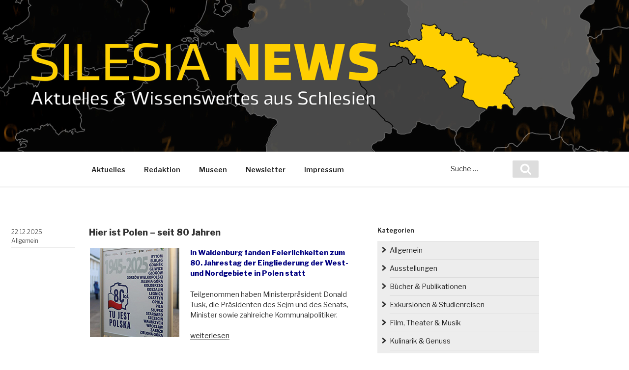

--- FILE ---
content_type: text/html; charset=UTF-8
request_url: https://www.silesia-news.de/tag/jubilaeum/
body_size: 32274
content:
<!DOCTYPE html>
<html dir="ltr" lang="de" prefix="og: https://ogp.me/ns# fb: http://ogp.me/ns/fb#" class="no-js no-svg">
<head>
<meta charset="UTF-8">
<meta name="viewport" content="width=device-width, initial-scale=1">
<link rel="profile" href="http://gmpg.org/xfn/11">

<script>(function(html){html.className = html.className.replace(/\bno-js\b/,'js')})(document.documentElement);</script>
<title>Jubiläum - Silesia News</title>

		<!-- All in One SEO 4.8.9 - aioseo.com -->
	<meta name="robots" content="max-image-preview:large" />
	<link rel="canonical" href="https://www.silesia-news.de/tag/jubilaeum/" />
	<link rel="next" href="https://www.silesia-news.de/tag/jubilaeum/page/2/" />
	<meta name="generator" content="All in One SEO (AIOSEO) 4.8.9" />
		<script type="application/ld+json" class="aioseo-schema">
			{"@context":"https:\/\/schema.org","@graph":[{"@type":"BreadcrumbList","@id":"https:\/\/www.silesia-news.de\/tag\/jubilaeum\/#breadcrumblist","itemListElement":[{"@type":"ListItem","@id":"https:\/\/www.silesia-news.de#listItem","position":1,"name":"Home","item":"https:\/\/www.silesia-news.de","nextItem":{"@type":"ListItem","@id":"https:\/\/www.silesia-news.de\/tag\/jubilaeum\/#listItem","name":"Jubil\u00e4um"}},{"@type":"ListItem","@id":"https:\/\/www.silesia-news.de\/tag\/jubilaeum\/#listItem","position":2,"name":"Jubil\u00e4um","previousItem":{"@type":"ListItem","@id":"https:\/\/www.silesia-news.de#listItem","name":"Home"}}]},{"@type":"CollectionPage","@id":"https:\/\/www.silesia-news.de\/tag\/jubilaeum\/#collectionpage","url":"https:\/\/www.silesia-news.de\/tag\/jubilaeum\/","name":"Jubil\u00e4um - Silesia News","inLanguage":"de-DE","isPartOf":{"@id":"https:\/\/www.silesia-news.de\/#website"},"breadcrumb":{"@id":"https:\/\/www.silesia-news.de\/tag\/jubilaeum\/#breadcrumblist"}},{"@type":"Organization","@id":"https:\/\/www.silesia-news.de\/#organization","name":"Silesia News","description":"Informationsblog der Kulturreferate f\u00fcr Schlesien und Oberschlesien","url":"https:\/\/www.silesia-news.de\/"},{"@type":"WebSite","@id":"https:\/\/www.silesia-news.de\/#website","url":"https:\/\/www.silesia-news.de\/","name":"Silesia News","description":"Informationsblog der Kulturreferate f\u00fcr Schlesien und Oberschlesien","inLanguage":"de-DE","publisher":{"@id":"https:\/\/www.silesia-news.de\/#organization"}}]}
		</script>
		<!-- All in One SEO -->

<link rel='dns-prefetch' href='//fonts.googleapis.com' />
<link href='https://fonts.gstatic.com' crossorigin rel='preconnect' />
<link rel="alternate" type="application/rss+xml" title="Silesia News &raquo; Feed" href="https://www.silesia-news.de/feed/" />
<link rel="alternate" type="application/rss+xml" title="Silesia News &raquo; Kommentar-Feed" href="https://www.silesia-news.de/comments/feed/" />
<link rel="alternate" type="application/rss+xml" title="Silesia News &raquo; Schlagwort-Feed zu Jubiläum" href="https://www.silesia-news.de/tag/jubilaeum/feed/" />
<style id='wp-img-auto-sizes-contain-inline-css' type='text/css'>
img:is([sizes=auto i],[sizes^="auto," i]){contain-intrinsic-size:3000px 1500px}
/*# sourceURL=wp-img-auto-sizes-contain-inline-css */
</style>
<style id='wp-emoji-styles-inline-css' type='text/css'>

	img.wp-smiley, img.emoji {
		display: inline !important;
		border: none !important;
		box-shadow: none !important;
		height: 1em !important;
		width: 1em !important;
		margin: 0 0.07em !important;
		vertical-align: -0.1em !important;
		background: none !important;
		padding: 0 !important;
	}
/*# sourceURL=wp-emoji-styles-inline-css */
</style>
<link rel='stylesheet' id='wp-block-library-css' href='https://www.silesia-news.de/wp-includes/css/dist/block-library/style.min.css?ver=6.9' type='text/css' media='all' />
<style id='global-styles-inline-css' type='text/css'>
:root{--wp--preset--aspect-ratio--square: 1;--wp--preset--aspect-ratio--4-3: 4/3;--wp--preset--aspect-ratio--3-4: 3/4;--wp--preset--aspect-ratio--3-2: 3/2;--wp--preset--aspect-ratio--2-3: 2/3;--wp--preset--aspect-ratio--16-9: 16/9;--wp--preset--aspect-ratio--9-16: 9/16;--wp--preset--color--black: #000000;--wp--preset--color--cyan-bluish-gray: #abb8c3;--wp--preset--color--white: #ffffff;--wp--preset--color--pale-pink: #f78da7;--wp--preset--color--vivid-red: #cf2e2e;--wp--preset--color--luminous-vivid-orange: #ff6900;--wp--preset--color--luminous-vivid-amber: #fcb900;--wp--preset--color--light-green-cyan: #7bdcb5;--wp--preset--color--vivid-green-cyan: #00d084;--wp--preset--color--pale-cyan-blue: #8ed1fc;--wp--preset--color--vivid-cyan-blue: #0693e3;--wp--preset--color--vivid-purple: #9b51e0;--wp--preset--gradient--vivid-cyan-blue-to-vivid-purple: linear-gradient(135deg,rgb(6,147,227) 0%,rgb(155,81,224) 100%);--wp--preset--gradient--light-green-cyan-to-vivid-green-cyan: linear-gradient(135deg,rgb(122,220,180) 0%,rgb(0,208,130) 100%);--wp--preset--gradient--luminous-vivid-amber-to-luminous-vivid-orange: linear-gradient(135deg,rgb(252,185,0) 0%,rgb(255,105,0) 100%);--wp--preset--gradient--luminous-vivid-orange-to-vivid-red: linear-gradient(135deg,rgb(255,105,0) 0%,rgb(207,46,46) 100%);--wp--preset--gradient--very-light-gray-to-cyan-bluish-gray: linear-gradient(135deg,rgb(238,238,238) 0%,rgb(169,184,195) 100%);--wp--preset--gradient--cool-to-warm-spectrum: linear-gradient(135deg,rgb(74,234,220) 0%,rgb(151,120,209) 20%,rgb(207,42,186) 40%,rgb(238,44,130) 60%,rgb(251,105,98) 80%,rgb(254,248,76) 100%);--wp--preset--gradient--blush-light-purple: linear-gradient(135deg,rgb(255,206,236) 0%,rgb(152,150,240) 100%);--wp--preset--gradient--blush-bordeaux: linear-gradient(135deg,rgb(254,205,165) 0%,rgb(254,45,45) 50%,rgb(107,0,62) 100%);--wp--preset--gradient--luminous-dusk: linear-gradient(135deg,rgb(255,203,112) 0%,rgb(199,81,192) 50%,rgb(65,88,208) 100%);--wp--preset--gradient--pale-ocean: linear-gradient(135deg,rgb(255,245,203) 0%,rgb(182,227,212) 50%,rgb(51,167,181) 100%);--wp--preset--gradient--electric-grass: linear-gradient(135deg,rgb(202,248,128) 0%,rgb(113,206,126) 100%);--wp--preset--gradient--midnight: linear-gradient(135deg,rgb(2,3,129) 0%,rgb(40,116,252) 100%);--wp--preset--font-size--small: 13px;--wp--preset--font-size--medium: 20px;--wp--preset--font-size--large: 36px;--wp--preset--font-size--x-large: 42px;--wp--preset--spacing--20: 0.44rem;--wp--preset--spacing--30: 0.67rem;--wp--preset--spacing--40: 1rem;--wp--preset--spacing--50: 1.5rem;--wp--preset--spacing--60: 2.25rem;--wp--preset--spacing--70: 3.38rem;--wp--preset--spacing--80: 5.06rem;--wp--preset--shadow--natural: 6px 6px 9px rgba(0, 0, 0, 0.2);--wp--preset--shadow--deep: 12px 12px 50px rgba(0, 0, 0, 0.4);--wp--preset--shadow--sharp: 6px 6px 0px rgba(0, 0, 0, 0.2);--wp--preset--shadow--outlined: 6px 6px 0px -3px rgb(255, 255, 255), 6px 6px rgb(0, 0, 0);--wp--preset--shadow--crisp: 6px 6px 0px rgb(0, 0, 0);}:where(.is-layout-flex){gap: 0.5em;}:where(.is-layout-grid){gap: 0.5em;}body .is-layout-flex{display: flex;}.is-layout-flex{flex-wrap: wrap;align-items: center;}.is-layout-flex > :is(*, div){margin: 0;}body .is-layout-grid{display: grid;}.is-layout-grid > :is(*, div){margin: 0;}:where(.wp-block-columns.is-layout-flex){gap: 2em;}:where(.wp-block-columns.is-layout-grid){gap: 2em;}:where(.wp-block-post-template.is-layout-flex){gap: 1.25em;}:where(.wp-block-post-template.is-layout-grid){gap: 1.25em;}.has-black-color{color: var(--wp--preset--color--black) !important;}.has-cyan-bluish-gray-color{color: var(--wp--preset--color--cyan-bluish-gray) !important;}.has-white-color{color: var(--wp--preset--color--white) !important;}.has-pale-pink-color{color: var(--wp--preset--color--pale-pink) !important;}.has-vivid-red-color{color: var(--wp--preset--color--vivid-red) !important;}.has-luminous-vivid-orange-color{color: var(--wp--preset--color--luminous-vivid-orange) !important;}.has-luminous-vivid-amber-color{color: var(--wp--preset--color--luminous-vivid-amber) !important;}.has-light-green-cyan-color{color: var(--wp--preset--color--light-green-cyan) !important;}.has-vivid-green-cyan-color{color: var(--wp--preset--color--vivid-green-cyan) !important;}.has-pale-cyan-blue-color{color: var(--wp--preset--color--pale-cyan-blue) !important;}.has-vivid-cyan-blue-color{color: var(--wp--preset--color--vivid-cyan-blue) !important;}.has-vivid-purple-color{color: var(--wp--preset--color--vivid-purple) !important;}.has-black-background-color{background-color: var(--wp--preset--color--black) !important;}.has-cyan-bluish-gray-background-color{background-color: var(--wp--preset--color--cyan-bluish-gray) !important;}.has-white-background-color{background-color: var(--wp--preset--color--white) !important;}.has-pale-pink-background-color{background-color: var(--wp--preset--color--pale-pink) !important;}.has-vivid-red-background-color{background-color: var(--wp--preset--color--vivid-red) !important;}.has-luminous-vivid-orange-background-color{background-color: var(--wp--preset--color--luminous-vivid-orange) !important;}.has-luminous-vivid-amber-background-color{background-color: var(--wp--preset--color--luminous-vivid-amber) !important;}.has-light-green-cyan-background-color{background-color: var(--wp--preset--color--light-green-cyan) !important;}.has-vivid-green-cyan-background-color{background-color: var(--wp--preset--color--vivid-green-cyan) !important;}.has-pale-cyan-blue-background-color{background-color: var(--wp--preset--color--pale-cyan-blue) !important;}.has-vivid-cyan-blue-background-color{background-color: var(--wp--preset--color--vivid-cyan-blue) !important;}.has-vivid-purple-background-color{background-color: var(--wp--preset--color--vivid-purple) !important;}.has-black-border-color{border-color: var(--wp--preset--color--black) !important;}.has-cyan-bluish-gray-border-color{border-color: var(--wp--preset--color--cyan-bluish-gray) !important;}.has-white-border-color{border-color: var(--wp--preset--color--white) !important;}.has-pale-pink-border-color{border-color: var(--wp--preset--color--pale-pink) !important;}.has-vivid-red-border-color{border-color: var(--wp--preset--color--vivid-red) !important;}.has-luminous-vivid-orange-border-color{border-color: var(--wp--preset--color--luminous-vivid-orange) !important;}.has-luminous-vivid-amber-border-color{border-color: var(--wp--preset--color--luminous-vivid-amber) !important;}.has-light-green-cyan-border-color{border-color: var(--wp--preset--color--light-green-cyan) !important;}.has-vivid-green-cyan-border-color{border-color: var(--wp--preset--color--vivid-green-cyan) !important;}.has-pale-cyan-blue-border-color{border-color: var(--wp--preset--color--pale-cyan-blue) !important;}.has-vivid-cyan-blue-border-color{border-color: var(--wp--preset--color--vivid-cyan-blue) !important;}.has-vivid-purple-border-color{border-color: var(--wp--preset--color--vivid-purple) !important;}.has-vivid-cyan-blue-to-vivid-purple-gradient-background{background: var(--wp--preset--gradient--vivid-cyan-blue-to-vivid-purple) !important;}.has-light-green-cyan-to-vivid-green-cyan-gradient-background{background: var(--wp--preset--gradient--light-green-cyan-to-vivid-green-cyan) !important;}.has-luminous-vivid-amber-to-luminous-vivid-orange-gradient-background{background: var(--wp--preset--gradient--luminous-vivid-amber-to-luminous-vivid-orange) !important;}.has-luminous-vivid-orange-to-vivid-red-gradient-background{background: var(--wp--preset--gradient--luminous-vivid-orange-to-vivid-red) !important;}.has-very-light-gray-to-cyan-bluish-gray-gradient-background{background: var(--wp--preset--gradient--very-light-gray-to-cyan-bluish-gray) !important;}.has-cool-to-warm-spectrum-gradient-background{background: var(--wp--preset--gradient--cool-to-warm-spectrum) !important;}.has-blush-light-purple-gradient-background{background: var(--wp--preset--gradient--blush-light-purple) !important;}.has-blush-bordeaux-gradient-background{background: var(--wp--preset--gradient--blush-bordeaux) !important;}.has-luminous-dusk-gradient-background{background: var(--wp--preset--gradient--luminous-dusk) !important;}.has-pale-ocean-gradient-background{background: var(--wp--preset--gradient--pale-ocean) !important;}.has-electric-grass-gradient-background{background: var(--wp--preset--gradient--electric-grass) !important;}.has-midnight-gradient-background{background: var(--wp--preset--gradient--midnight) !important;}.has-small-font-size{font-size: var(--wp--preset--font-size--small) !important;}.has-medium-font-size{font-size: var(--wp--preset--font-size--medium) !important;}.has-large-font-size{font-size: var(--wp--preset--font-size--large) !important;}.has-x-large-font-size{font-size: var(--wp--preset--font-size--x-large) !important;}
/*# sourceURL=global-styles-inline-css */
</style>

<style id='classic-theme-styles-inline-css' type='text/css'>
/*! This file is auto-generated */
.wp-block-button__link{color:#fff;background-color:#32373c;border-radius:9999px;box-shadow:none;text-decoration:none;padding:calc(.667em + 2px) calc(1.333em + 2px);font-size:1.125em}.wp-block-file__button{background:#32373c;color:#fff;text-decoration:none}
/*# sourceURL=/wp-includes/css/classic-themes.min.css */
</style>
<link rel='stylesheet' id='twentyseventeen-fonts-css' href='https://fonts.googleapis.com/css?family=Libre+Franklin%3A300%2C300i%2C400%2C400i%2C600%2C600i%2C800%2C800i&#038;subset=latin%2Clatin-ext' type='text/css' media='all' />
<link rel='stylesheet' id='twentyseventeen-style-css' href='https://www.silesia-news.de/wp-content/themes/silesianews/style.css?ver=1.1' type='text/css' media='all' />
<link rel='stylesheet' id='twentyseventeen-block-style-css' href='https://www.silesia-news.de/wp-content/themes/silesianews/assets/css/blocks.css?ver=1.1' type='text/css' media='all' />
<link rel='stylesheet' id='newsletter-css' href='https://www.silesia-news.de/wp-content/plugins/newsletter/style.css?ver=9.1.1' type='text/css' media='all' />
<link rel='stylesheet' id='fancybox-css' href='https://www.silesia-news.de/wp-content/plugins/easy-fancybox/fancybox/1.5.4/jquery.fancybox.min.css?ver=6.9' type='text/css' media='screen' />
<style id='fancybox-inline-css' type='text/css'>
#fancybox-outer{background:#ffffff}#fancybox-content{background:#ffffff;border-color:#ffffff;color:#000000;}#fancybox-title,#fancybox-title-float-main{color:#fff}
/*# sourceURL=fancybox-inline-css */
</style>
<script type="text/javascript" src="https://www.silesia-news.de/wp-includes/js/jquery/jquery.min.js?ver=3.7.1" id="jquery-core-js"></script>
<script type="text/javascript" src="https://www.silesia-news.de/wp-includes/js/jquery/jquery-migrate.min.js?ver=3.4.1" id="jquery-migrate-js"></script>
<link rel="https://api.w.org/" href="https://www.silesia-news.de/wp-json/" /><link rel="alternate" title="JSON" type="application/json" href="https://www.silesia-news.de/wp-json/wp/v2/tags/85" /><link rel="EditURI" type="application/rsd+xml" title="RSD" href="https://www.silesia-news.de/xmlrpc.php?rsd" />
<meta name="generator" content="WordPress 6.9" />
<noscript><style>.lazyload[data-src]{display:none !important;}</style></noscript><style>.lazyload{background-image:none !important;}.lazyload:before{background-image:none !important;}</style><link rel="icon" href="https://www.silesia-news.de/wp-content/uploads/2023/01/cropped-Favikona2023-32x32.jpg" sizes="32x32" />
<link rel="icon" href="https://www.silesia-news.de/wp-content/uploads/2023/01/cropped-Favikona2023-192x192.jpg" sizes="192x192" />
<link rel="apple-touch-icon" href="https://www.silesia-news.de/wp-content/uploads/2023/01/cropped-Favikona2023-180x180.jpg" />
<meta name="msapplication-TileImage" content="https://www.silesia-news.de/wp-content/uploads/2023/01/cropped-Favikona2023-270x270.jpg" />

<!-- START - Open Graph and Twitter Card Tags 3.3.5 -->
 <!-- Facebook Open Graph -->
  <meta property="og:locale" content="de_DE"/>
  <meta property="og:site_name" content="Silesia News"/>
  <meta property="og:title" content="Jubiläum"/>
  <meta property="og:url" content="https://www.silesia-news.de/tag/jubilaeum/"/>
  <meta property="og:type" content="article"/>
  <meta property="og:description" content="Informationsblog der Kulturreferate für Schlesien und Oberschlesien"/>
 <!-- Google+ / Schema.org -->
  <meta itemprop="name" content="Jubiläum"/>
  <meta itemprop="headline" content="Jubiläum"/>
  <meta itemprop="description" content="Informationsblog der Kulturreferate für Schlesien und Oberschlesien"/>
  <!--<meta itemprop="publisher" content="Silesia News"/>--> <!-- To solve: The attribute publisher.itemtype has an invalid value -->
 <!-- Twitter Cards -->
  <meta name="twitter:title" content="Jubiläum"/>
  <meta name="twitter:url" content="https://www.silesia-news.de/tag/jubilaeum/"/>
  <meta name="twitter:description" content="Informationsblog der Kulturreferate für Schlesien und Oberschlesien"/>
  <meta name="twitter:card" content="summary_large_image"/>
 <!-- SEO -->
 <!-- Misc. tags -->
 <!-- is_tag -->
<!-- END - Open Graph and Twitter Card Tags 3.3.5 -->
	
</head>

<body class="archive tag tag-jubilaeum tag-85 wp-embed-responsive wp-theme-silesianews has-sidebar group-blog hfeed has-header-image page-two-column colors-light">
<div id="page" class="site">
	<a class="skip-link screen-reader-text" href="#content">Zum Inhalt springen</a>

	<header id="masthead" class="site-header" role="banner">

		<div class="custom-header">

		<div class="custom-header-media">
			<div id="wp-custom-header" class="wp-custom-header"><img src="[data-uri]" width="1900" height="372" alt=""   decoding="async" fetchpriority="high" data-src="https://www.silesia-news.de/wp-content/uploads/2022/12/silesia-header2022-5.png" data-srcset="https://www.silesia-news.de/wp-content/uploads/2022/12/silesia-header2022-5.png 1900w, https://www.silesia-news.de/wp-content/uploads/2022/12/silesia-header2022-5-300x59.png 300w, https://www.silesia-news.de/wp-content/uploads/2022/12/silesia-header2022-5-1024x200.png 1024w, https://www.silesia-news.de/wp-content/uploads/2022/12/silesia-header2022-5-768x150.png 768w, https://www.silesia-news.de/wp-content/uploads/2022/12/silesia-header2022-5-1536x301.png 1536w" data-sizes="auto" class="lazyload" data-eio-rwidth="1900" data-eio-rheight="372" /><noscript><img src="https://www.silesia-news.de/wp-content/uploads/2022/12/silesia-header2022-5.png" width="1900" height="372" alt="" srcset="https://www.silesia-news.de/wp-content/uploads/2022/12/silesia-header2022-5.png 1900w, https://www.silesia-news.de/wp-content/uploads/2022/12/silesia-header2022-5-300x59.png 300w, https://www.silesia-news.de/wp-content/uploads/2022/12/silesia-header2022-5-1024x200.png 1024w, https://www.silesia-news.de/wp-content/uploads/2022/12/silesia-header2022-5-768x150.png 768w, https://www.silesia-news.de/wp-content/uploads/2022/12/silesia-header2022-5-1536x301.png 1536w" sizes="100vw" decoding="async" fetchpriority="high" data-eio="l" /></noscript></div>		</div>

	<div class="site-branding">
	<div class="wrap">

		
		<div class="site-branding-text">
			<p class="silesia-title">SILESIA <strong>NEWS</strong></p>
            
							<p class="site-description">Informationsblog der Kulturreferate für Schlesien und Oberschlesien</p>
					</div><!-- .site-branding-text -->

		
	</div><!-- .wrap -->
</div><!-- .site-branding -->

</div><!-- .custom-header -->

					<div class="navigation-top">
				<div class="wrap">
					<nav id="site-navigation" class="main-navigation" role="navigation" aria-label="Oberes Menü">
	<button class="menu-toggle" aria-controls="top-menu" aria-expanded="false">
		<svg class="icon icon-bars" aria-hidden="true" role="img"> <use href="#icon-bars" xlink:href="#icon-bars"></use> </svg><svg class="icon icon-close" aria-hidden="true" role="img"> <use href="#icon-close" xlink:href="#icon-close"></use> </svg>Menü	</button>

	<div class="menu-oberes-menue-container"><ul id="top-menu" class="menu"><li id="menu-item-73" class="menu-item menu-item-type-custom menu-item-object-custom menu-item-home menu-item-73"><a href="http://www.silesia-news.de/">Aktuelles</a></li>
<li id="menu-item-2754" class="menu-item menu-item-type-post_type menu-item-object-page menu-item-2754"><a href="https://www.silesia-news.de/redaktion/">Redaktion</a></li>
<li id="menu-item-56" class="menu-item menu-item-type-post_type menu-item-object-page menu-item-56"><a href="https://www.silesia-news.de/museen/">Museen</a></li>
<li id="menu-item-71" class="menu-item menu-item-type-post_type menu-item-object-page menu-item-71"><a href="https://www.silesia-news.de/newsletter/">Newsletter</a></li>
<li id="menu-item-54" class="menu-item menu-item-type-post_type menu-item-object-page menu-item-54"><a href="https://www.silesia-news.de/impressum/">Impressum</a></li>
</ul></div>    
    <div class="top-menu-search">

<form role="search" method="get" class="search-form" action="https://www.silesia-news.de/">
	<label for="search-form-1">
		<span class="screen-reader-text">Suche nach:</span>
	</label>
	<input type="search" id="search-form-1" class="search-field" placeholder="Suche&#160;&hellip;" value="" name="s" />
	<button type="submit" class="search-submit"><svg class="icon icon-search" aria-hidden="true" role="img"> <use href="#icon-search" xlink:href="#icon-search"></use> </svg><span class="screen-reader-text">Suchen</span></button>
</form>
</div>

</nav><!-- #site-navigation -->
				</div><!-- .wrap -->
			</div><!-- .navigation-top -->
		<!-- Global site tag (gtag.js) - Google Analytics -->
<script async src="https://www.googletagmanager.com/gtag/js?id=UA-158697893-1"></script>
<script>
  window.dataLayer = window.dataLayer || [];
  function gtag(){dataLayer.push(arguments);}
  gtag('js', new Date());

  gtag('config', 'UA-158697893-1');
</script>

	</header><!-- #masthead -->

	
	<div class="site-content-contain">
		<div id="content" class="site-content">

<div class="wrap">

			<header class="page-header">
			<h1 class="page-title">Schlagwort: <span>Jubiläum</span></h1>		</header><!-- .page-header -->
	
	<div id="primary" class="content-area">
		<main id="main" class="site-main" role="main">

					
<article id="post-19484" class="post-19484 post type-post status-publish format-standard has-post-thumbnail hentry category-allgemein tag-80-jahre-nach-1945 tag-80-jahre-nach-kriegsende tag-donald-tusk tag-feierlichkeit tag-jubilaeum tag-olga-tokarczuk tag-polen tag-schlesien tag-waldenburg tag-walbrzych tag-westverschiebung">
		<header class="entry-header">
		<div class="entry-meta"><span class="screen-reader-text">Veröffentlicht am</span> <a href="https://www.silesia-news.de/2025/12/22/hier-ist-polen-seit-80-jahren/" rel="bookmark"><time class="entry-date published" datetime="2025-12-22T09:49:00+01:00">22.12.2025</time><time class="updated" datetime="2025-12-22T09:51:18+01:00">22. Dezember 2025</time></a><br><a href="https://www.silesia-news.de/category/allgemein/">Allgemein</a></div><!-- .entry-meta --><h2 class="entry-title"><a href="https://www.silesia-news.de/2025/12/22/hier-ist-polen-seit-80-jahren/" rel="bookmark">Hier ist Polen – seit 80 Jahren</a></h2>	</header><!-- .entry-header -->

	<!--		<div class="post-thumbnail">
			<a href="">
							</a>
		</div>--><!-- .post-thumbnail -->
	<!---->

	<div class="entry-content">
		<p style="text-align: left;"><span style="color: #000080;"><strong><img decoding="async" class="size-full wp-image-19491 alignleft lazyload" src="[data-uri]" alt="" width="182" height="182"   data-src="https://www.silesia-news.de/wp-content/uploads/2025/12/Hier-ist-Polen-182x182-1.jpg" data-srcset="https://www.silesia-news.de/wp-content/uploads/2025/12/Hier-ist-Polen-182x182-1.jpg 182w, https://www.silesia-news.de/wp-content/uploads/2025/12/Hier-ist-Polen-182x182-1-150x150.jpg 150w, https://www.silesia-news.de/wp-content/uploads/2025/12/Hier-ist-Polen-182x182-1-100x100.jpg 100w" data-sizes="auto" data-eio-rwidth="182" data-eio-rheight="182" /><noscript><img decoding="async" class="size-full wp-image-19491 alignleft" src="https://www.silesia-news.de/wp-content/uploads/2025/12/Hier-ist-Polen-182x182-1.jpg" alt="" width="182" height="182" srcset="https://www.silesia-news.de/wp-content/uploads/2025/12/Hier-ist-Polen-182x182-1.jpg 182w, https://www.silesia-news.de/wp-content/uploads/2025/12/Hier-ist-Polen-182x182-1-150x150.jpg 150w, https://www.silesia-news.de/wp-content/uploads/2025/12/Hier-ist-Polen-182x182-1-100x100.jpg 100w" sizes="(max-width: 182px) 100vw, 182px" data-eio="l" /></noscript>In Waldenburg fanden Feierlichkeiten zum 80. Jahrestag der Eingliederung der West- und Nordgebiete in Polen statt</strong></span></p>
<p style="text-align: left;">Teilgenommen haben Ministerpräsident Donald Tusk, die Präsidenten des Sejm und des Senats, Minister sowie zahlreiche Kommunalpolitiker.</p>
<p> <a href="https://www.silesia-news.de/2025/12/22/hier-ist-polen-seit-80-jahren/#more-19484" class="more-link"><span class="screen-reader-text">„Hier ist Polen – seit 80 Jahren“</span> weiterlesen</a></p>
	</div><!-- .entry-content -->

	
</article><!-- #post-## -->

<article id="post-19257" class="post-19257 post type-post status-publish format-standard has-post-thumbnail hentry category-allgemein tag-ausstellung tag-boleslaw-kominek tag-breslau tag-deutsch-polnisch tag-erzdioezesanmuseum-breslau tag-jubilaeum tag-kirche tag-konzert tag-niederschlesien tag-schlesien tag-tagung tag-versoehnung tag-versoehnungsbrief tag-versoehnungsjahr tag-wir-vergeben-und-bitten-um-vergebung tag-wroclaw">
		<header class="entry-header">
		<div class="entry-meta"><span class="screen-reader-text">Veröffentlicht am</span> <a href="https://www.silesia-news.de/2025/11/12/60-jahre-versoehnungsbrief/" rel="bookmark"><time class="entry-date published" datetime="2025-11-12T07:32:00+01:00">12.11.2025</time><time class="updated" datetime="2025-11-12T09:53:00+01:00">12. November 2025</time></a><br><a href="https://www.silesia-news.de/category/allgemein/">Allgemein</a></div><!-- .entry-meta --><h2 class="entry-title"><a href="https://www.silesia-news.de/2025/11/12/60-jahre-versoehnungsbrief/" rel="bookmark">60 Jahre Versöhnungsbrief der polnischen Bischöfe an die deutschen Bischöfe</a></h2>	</header><!-- .entry-header -->

	<!--		<div class="post-thumbnail">
			<a href="">
							</a>
		</div>--><!-- .post-thumbnail -->
	<!---->

	<div class="entry-content">
		<p style="text-align: left;"><span style="color: #000080;"><strong><img decoding="async" class="size-full wp-image-19261 alignleft lazyload" src="[data-uri]" alt="" width="182" height="182"   data-src="https://www.silesia-news.de/wp-content/uploads/2025/11/Der-60.-Jahrestag-182x182-1.jpg" data-srcset="https://www.silesia-news.de/wp-content/uploads/2025/11/Der-60.-Jahrestag-182x182-1.jpg 182w, https://www.silesia-news.de/wp-content/uploads/2025/11/Der-60.-Jahrestag-182x182-1-150x150.jpg 150w, https://www.silesia-news.de/wp-content/uploads/2025/11/Der-60.-Jahrestag-182x182-1-100x100.jpg 100w" data-sizes="auto" data-eio-rwidth="182" data-eio-rheight="182" /><noscript><img decoding="async" class="size-full wp-image-19261 alignleft" src="https://www.silesia-news.de/wp-content/uploads/2025/11/Der-60.-Jahrestag-182x182-1.jpg" alt="" width="182" height="182" srcset="https://www.silesia-news.de/wp-content/uploads/2025/11/Der-60.-Jahrestag-182x182-1.jpg 182w, https://www.silesia-news.de/wp-content/uploads/2025/11/Der-60.-Jahrestag-182x182-1-150x150.jpg 150w, https://www.silesia-news.de/wp-content/uploads/2025/11/Der-60.-Jahrestag-182x182-1-100x100.jpg 100w" sizes="(max-width: 182px) 100vw, 182px" data-eio="l" /></noscript>In Breslau finden die Feierlichkeiten am 18. und 19. November 2025 statt</strong></span></p>
<p style="text-align: left;">Internationale Tagung, Ausstellung und Konzert stehen auf dem Programm.</p>
<p> <a href="https://www.silesia-news.de/2025/11/12/60-jahre-versoehnungsbrief/#more-19257" class="more-link"><span class="screen-reader-text">„60 Jahre Versöhnungsbrief der polnischen Bischöfe an die deutschen Bischöfe“</span> weiterlesen</a></p>
	</div><!-- .entry-content -->

	
</article><!-- #post-## -->

<article id="post-19205" class="post-19205 post type-post status-publish format-standard has-post-thumbnail hentry category-allgemein category-newsletter-v-2025-allgemein tag-120-jahre tag-gleiwitz tag-gliwice tag-jubilaeum tag-museum tag-museum-gleiwitz tag-muzeum-w-gliwicach tag-oberschlesien tag-schlesien tag-villa-caro">
		<header class="entry-header">
		<div class="entry-meta"><span class="screen-reader-text">Veröffentlicht am</span> <a href="https://www.silesia-news.de/2025/11/03/museum-gleiwitz-feiert/" rel="bookmark"><time class="entry-date published" datetime="2025-11-03T09:07:00+01:00">03.11.2025</time><time class="updated" datetime="2025-11-03T12:00:18+01:00">3. November 2025</time></a><br><a href="https://www.silesia-news.de/category/allgemein/">Allgemein</a></div><!-- .entry-meta --><h2 class="entry-title"><a href="https://www.silesia-news.de/2025/11/03/museum-gleiwitz-feiert/" rel="bookmark">Museum Gleiwitz (Muzeum w Gliwicach) feiert Jubiläum</a></h2>	</header><!-- .entry-header -->

	<!--		<div class="post-thumbnail">
			<a href="">
							</a>
		</div>--><!-- .post-thumbnail -->
	<!---->

	<div class="entry-content">
		<p style="text-align: left;"><span style="color: #000080;"><strong><img decoding="async" class="size-full wp-image-19206 alignleft lazyload" src="[data-uri]" alt="" width="182" height="182"   data-src="https://www.silesia-news.de/wp-content/uploads/2025/11/Museum-Gl-182x182-1.jpg" data-srcset="https://www.silesia-news.de/wp-content/uploads/2025/11/Museum-Gl-182x182-1.jpg 182w, https://www.silesia-news.de/wp-content/uploads/2025/11/Museum-Gl-182x182-1-150x150.jpg 150w, https://www.silesia-news.de/wp-content/uploads/2025/11/Museum-Gl-182x182-1-100x100.jpg 100w" data-sizes="auto" data-eio-rwidth="182" data-eio-rheight="182" /><noscript><img decoding="async" class="size-full wp-image-19206 alignleft" src="https://www.silesia-news.de/wp-content/uploads/2025/11/Museum-Gl-182x182-1.jpg" alt="" width="182" height="182" srcset="https://www.silesia-news.de/wp-content/uploads/2025/11/Museum-Gl-182x182-1.jpg 182w, https://www.silesia-news.de/wp-content/uploads/2025/11/Museum-Gl-182x182-1-150x150.jpg 150w, https://www.silesia-news.de/wp-content/uploads/2025/11/Museum-Gl-182x182-1-100x100.jpg 100w" sizes="(max-width: 182px) 100vw, 182px" data-eio="l" /></noscript>Das drittälteste Museum Oberschlesiens feiert sein 120. Gründungsjubiläum </strong><strong> </strong></span></p>
<p style="text-align: left;">Aus mehreren Gründen gehört die Gleiwitzer Einrichtung zu den interessantesten Museen der Region.</p>
<p> <a href="https://www.silesia-news.de/2025/11/03/museum-gleiwitz-feiert/#more-19205" class="more-link"><span class="screen-reader-text">„Museum Gleiwitz (Muzeum w Gliwicach) feiert Jubiläum“</span> weiterlesen</a></p>
	</div><!-- .entry-content -->

	
</article><!-- #post-## -->

<article id="post-19069" class="post-19069 post type-post status-publish format-standard has-post-thumbnail hentry category-film-theater-musik category-newsletter-v-2025-film tag-324 tag-agnieszka-frankow-zelazny tag-breslau tag-ewa-michnik tag-gespensterschloss tag-hugo-hartung tag-jubilaeum tag-niederschlesien tag-oper tag-schlesien tag-stanislaw-drabik tag-stanislaw-moniuszko tag-straszny-dwor tag-wroclaw">
		<header class="entry-header">
		<div class="entry-meta"><span class="screen-reader-text">Veröffentlicht am</span> <a href="https://www.silesia-news.de/2025/09/26/80-jahre-der-polnischen-oper-in-breslau/" rel="bookmark"><time class="entry-date published" datetime="2025-09-26T07:39:00+02:00">26.09.2025</time><time class="updated" datetime="2025-10-21T19:37:15+02:00">21. Oktober 2025</time></a><br><a href="https://www.silesia-news.de/category/film-theater-musik/">Film, Theater &amp; Musik</a></div><!-- .entry-meta --><h2 class="entry-title"><a href="https://www.silesia-news.de/2025/09/26/80-jahre-der-polnischen-oper-in-breslau/" rel="bookmark">80 Jahre der polnischen Oper in Breslau</a></h2>	</header><!-- .entry-header -->

	<!--		<div class="post-thumbnail">
			<a href="">
							</a>
		</div>--><!-- .post-thumbnail -->
	<!---->

	<div class="entry-content">
		<p style="text-align: left;"><span style="color: #000080;"><strong><img decoding="async" class="size-full wp-image-19076 alignleft lazyload" src="[data-uri]" alt="" width="182" height="182"   data-src="https://www.silesia-news.de/wp-content/uploads/2025/09/80-Jahre-Oper-182x182-1.jpg" data-srcset="https://www.silesia-news.de/wp-content/uploads/2025/09/80-Jahre-Oper-182x182-1.jpg 182w, https://www.silesia-news.de/wp-content/uploads/2025/09/80-Jahre-Oper-182x182-1-150x150.jpg 150w, https://www.silesia-news.de/wp-content/uploads/2025/09/80-Jahre-Oper-182x182-1-100x100.jpg 100w" data-sizes="auto" data-eio-rwidth="182" data-eio-rheight="182" /><noscript><img decoding="async" class="size-full wp-image-19076 alignleft" src="https://www.silesia-news.de/wp-content/uploads/2025/09/80-Jahre-Oper-182x182-1.jpg" alt="" width="182" height="182" srcset="https://www.silesia-news.de/wp-content/uploads/2025/09/80-Jahre-Oper-182x182-1.jpg 182w, https://www.silesia-news.de/wp-content/uploads/2025/09/80-Jahre-Oper-182x182-1-150x150.jpg 150w, https://www.silesia-news.de/wp-content/uploads/2025/09/80-Jahre-Oper-182x182-1-100x100.jpg 100w" sizes="(max-width: 182px) 100vw, 182px" data-eio="l" /></noscript>Mit „Halka“ von Stanisław Moniuszko begann für die Breslauer Oper im September 1945 ihre polnische Geschichte</strong></span></p>
<p style="text-align: left;">Sie wird unter anderem auf dem Breslauer Ring mit einer Ausstellung erzählt.</p>
<p> <a href="https://www.silesia-news.de/2025/09/26/80-jahre-der-polnischen-oper-in-breslau/#more-19069" class="more-link"><span class="screen-reader-text">„80 Jahre der polnischen Oper in Breslau“</span> weiterlesen</a></p>
	</div><!-- .entry-content -->

	
</article><!-- #post-## -->

<article id="post-18971" class="post-18971 post type-post status-publish format-standard has-post-thumbnail hentry category-newsletter-v-2025-orte category-orte-menschen tag-franz-winckler tag-friedrich-wilhelm-grundmann tag-jubilaeum tag-katowice tag-kattowitz tag-oberschlesien tag-richard-holtze tag-schlesien tag-stadtjubilaeum tag-stadtrechte">
		<header class="entry-header">
		<div class="entry-meta"><span class="screen-reader-text">Veröffentlicht am</span> <a href="https://www.silesia-news.de/2025/09/11/kattowitz-katowice-160/" rel="bookmark"><time class="entry-date published" datetime="2025-09-11T07:14:00+02:00">11.09.2025</time><time class="updated" datetime="2025-10-21T19:40:24+02:00">21. Oktober 2025</time></a><br><a href="https://www.silesia-news.de/category/orte-menschen/">Orte &amp; Menschen</a></div><!-- .entry-meta --><h2 class="entry-title"><a href="https://www.silesia-news.de/2025/09/11/kattowitz-katowice-160/" rel="bookmark">Die größte Stadt Oberschlesiens feiert ihren Geburtstag</a></h2>	</header><!-- .entry-header -->

	<!--		<div class="post-thumbnail">
			<a href="">
							</a>
		</div>--><!-- .post-thumbnail -->
	<!---->

	<div class="entry-content">
		<p><span style="color: #000080;"><strong><img decoding="async" class="size-full wp-image-18972 alignleft lazyload" src="[data-uri]" alt="" width="182" height="182"   data-src="https://www.silesia-news.de/wp-content/uploads/2025/09/Geburtstag-Kattowitz-182x182-1.jpg" data-srcset="https://www.silesia-news.de/wp-content/uploads/2025/09/Geburtstag-Kattowitz-182x182-1.jpg 182w, https://www.silesia-news.de/wp-content/uploads/2025/09/Geburtstag-Kattowitz-182x182-1-150x150.jpg 150w, https://www.silesia-news.de/wp-content/uploads/2025/09/Geburtstag-Kattowitz-182x182-1-100x100.jpg 100w" data-sizes="auto" data-eio-rwidth="182" data-eio-rheight="182" /><noscript><img decoding="async" class="size-full wp-image-18972 alignleft" src="https://www.silesia-news.de/wp-content/uploads/2025/09/Geburtstag-Kattowitz-182x182-1.jpg" alt="" width="182" height="182" srcset="https://www.silesia-news.de/wp-content/uploads/2025/09/Geburtstag-Kattowitz-182x182-1.jpg 182w, https://www.silesia-news.de/wp-content/uploads/2025/09/Geburtstag-Kattowitz-182x182-1-150x150.jpg 150w, https://www.silesia-news.de/wp-content/uploads/2025/09/Geburtstag-Kattowitz-182x182-1-100x100.jpg 100w" sizes="(max-width: 182px) 100vw, 182px" data-eio="l" /></noscript>Vor 160 Jahren erhielt Kattowitz (Katowice) das Stadtrecht</strong></span></p>
<p style="text-align: justify;">Die Industrialisierung hat das unauffällige Dorf an der Rawa zu einem großen urbanen Zentrum verwandelt.</p>
<p> <a href="https://www.silesia-news.de/2025/09/11/kattowitz-katowice-160/#more-18971" class="more-link"><span class="screen-reader-text">„Die größte Stadt Oberschlesiens feiert ihren Geburtstag“</span> weiterlesen</a></p>
	</div><!-- .entry-content -->

	
</article><!-- #post-## -->

<article id="post-18265" class="post-18265 post type-post status-publish format-standard has-post-thumbnail hentry category-orte-menschen tag-ausstellung tag-breslau tag-breslauer-rathaus tag-ferdinand-lassalle tag-friedrich-ebert-stiftung tag-gedenktafel tag-jubilaeum tag-martin-kremer tag-martin-schulz tag-niederschlesien tag-ryszard-kessler tag-schlesien tag-sozialdemokratie tag-tagung tag-tomasz-rodzinski tag-wroclaw">
		<header class="entry-header">
		<div class="entry-meta"><span class="screen-reader-text">Veröffentlicht am</span> <a href="https://www.silesia-news.de/2025/04/23/kurzes-leben-grosses-vermaechtnis-zum-200-geburtstag-von-ferdinand-lassalle/" rel="bookmark"><time class="entry-date published" datetime="2025-04-23T07:52:00+02:00">23.04.2025</time><time class="updated" datetime="2025-04-30T09:51:59+02:00">30. April 2025</time></a><br><a href="https://www.silesia-news.de/category/orte-menschen/">Orte &amp; Menschen</a></div><!-- .entry-meta --><h2 class="entry-title"><a href="https://www.silesia-news.de/2025/04/23/kurzes-leben-grosses-vermaechtnis-zum-200-geburtstag-von-ferdinand-lassalle/" rel="bookmark">Kurzes Leben, großes Vermächtnis: Zum 200. Geburtstag von Ferdinand Lassalle</a></h2>	</header><!-- .entry-header -->

	<!--		<div class="post-thumbnail">
			<a href="">
							</a>
		</div>--><!-- .post-thumbnail -->
	<!---->

	<div class="entry-content">
		<p style="text-align: left;"><span style="color: #000080;"><strong><img decoding="async" class="size-full wp-image-18267 alignleft lazyload" src="[data-uri]" alt="" width="182" height="182"   data-src="https://www.silesia-news.de/wp-content/uploads/2025/04/Lassalle-geb.-182x182-1.jpg" data-srcset="https://www.silesia-news.de/wp-content/uploads/2025/04/Lassalle-geb.-182x182-1.jpg 182w, https://www.silesia-news.de/wp-content/uploads/2025/04/Lassalle-geb.-182x182-1-150x150.jpg 150w, https://www.silesia-news.de/wp-content/uploads/2025/04/Lassalle-geb.-182x182-1-100x100.jpg 100w" data-sizes="auto" data-eio-rwidth="182" data-eio-rheight="182" /><noscript><img decoding="async" class="size-full wp-image-18267 alignleft" src="https://www.silesia-news.de/wp-content/uploads/2025/04/Lassalle-geb.-182x182-1.jpg" alt="" width="182" height="182" srcset="https://www.silesia-news.de/wp-content/uploads/2025/04/Lassalle-geb.-182x182-1.jpg 182w, https://www.silesia-news.de/wp-content/uploads/2025/04/Lassalle-geb.-182x182-1-150x150.jpg 150w, https://www.silesia-news.de/wp-content/uploads/2025/04/Lassalle-geb.-182x182-1-100x100.jpg 100w" sizes="(max-width: 182px) 100vw, 182px" data-eio="l" /></noscript>Das Erbe des großen Denkers und Politikers verbindet das Schlesische, Deutsche, Jüdische und das Polnische</strong></span></p>
<p style="text-align: left;">In seiner Heimatstadt Breslau (Wrocław) wird er mit einer Tagung, Ausstellung und Tafel geehrt.</p>
<p> <a href="https://www.silesia-news.de/2025/04/23/kurzes-leben-grosses-vermaechtnis-zum-200-geburtstag-von-ferdinand-lassalle/#more-18265" class="more-link"><span class="screen-reader-text">„Kurzes Leben, großes Vermächtnis: Zum 200. Geburtstag von Ferdinand Lassalle“</span> weiterlesen</a></p>
	</div><!-- .entry-content -->

	
</article><!-- #post-## -->

<article id="post-18025" class="post-18025 post type-post status-publish format-standard has-post-thumbnail hentry category-orte-menschen tag-breslau tag-cirillo-dellantonio tag-dorothea-von-philipsborn tag-jaroslav-vonka tag-jubilaeum tag-muzeum-narodowe-wroclaw tag-nationalmuseum-breslau tag-niederschlesien tag-schlesien tag-schlesisches-museum-zu-goerlitz tag-schmied tag-schmiedekunst tag-schmiedekuenstler tag-strehlitz tag-wroclaw tag-zobten">
		<header class="entry-header">
		<div class="entry-meta"><span class="screen-reader-text">Veröffentlicht am</span> <a href="https://www.silesia-news.de/2025/03/29/vor-150-jahren-wurde-jaroslav-vonka-geboren/" rel="bookmark"><time class="entry-date published" datetime="2025-03-29T07:54:00+01:00">29.03.2025</time><time class="updated" datetime="2025-03-29T15:07:46+01:00">29. März 2025</time></a><br><a href="https://www.silesia-news.de/category/orte-menschen/">Orte &amp; Menschen</a></div><!-- .entry-meta --><h2 class="entry-title"><a href="https://www.silesia-news.de/2025/03/29/vor-150-jahren-wurde-jaroslav-vonka-geboren/" rel="bookmark">Vor 150 Jahren wurde Jaroslav Vonka geboren</a></h2>	</header><!-- .entry-header -->

	<!--		<div class="post-thumbnail">
			<a href="">
							</a>
		</div>--><!-- .post-thumbnail -->
	<!---->

	<div class="entry-content">
		<p style="text-align: left;"><span style="color: #000080;"><strong><img decoding="async" class="size-full wp-image-18026 alignleft lazyload" src="[data-uri]" alt="" width="182" height="182"   data-src="https://www.silesia-news.de/wp-content/uploads/2025/03/Vonka-182x182-1.jpg" data-srcset="https://www.silesia-news.de/wp-content/uploads/2025/03/Vonka-182x182-1.jpg 182w, https://www.silesia-news.de/wp-content/uploads/2025/03/Vonka-182x182-1-150x150.jpg 150w, https://www.silesia-news.de/wp-content/uploads/2025/03/Vonka-182x182-1-100x100.jpg 100w" data-sizes="auto" data-eio-rwidth="182" data-eio-rheight="182" /><noscript><img decoding="async" class="size-full wp-image-18026 alignleft" src="https://www.silesia-news.de/wp-content/uploads/2025/03/Vonka-182x182-1.jpg" alt="" width="182" height="182" srcset="https://www.silesia-news.de/wp-content/uploads/2025/03/Vonka-182x182-1.jpg 182w, https://www.silesia-news.de/wp-content/uploads/2025/03/Vonka-182x182-1-150x150.jpg 150w, https://www.silesia-news.de/wp-content/uploads/2025/03/Vonka-182x182-1-100x100.jpg 100w" sizes="(max-width: 182px) 100vw, 182px" data-eio="l" /></noscript>Der geniale Breslauer Schmiedekünstler wird seit einigen Jahren nach und nach wieder entdeckt</strong></span></p>
<p style="text-align: left;">Wie er von anderen Kunstschaffenden seiner Zeit gesehen wurde, darüber schreibt Barbara Andruszkiewicz vom Nationalmuseum Breslau.</p>
<p> <a href="https://www.silesia-news.de/2025/03/29/vor-150-jahren-wurde-jaroslav-vonka-geboren/#more-18025" class="more-link"><span class="screen-reader-text">„Vor 150 Jahren wurde Jaroslav Vonka geboren“</span> weiterlesen</a></p>
	</div><!-- .entry-content -->

	
</article><!-- #post-## -->

<article id="post-17472" class="post-17472 post type-post status-publish format-standard has-post-thumbnail hentry category-newsletter-i-25-orte category-orte-menschen tag-breslau tag-deutsch-polnisch tag-geburtstag tag-hessen tag-joachim-exner tag-jubilaeum tag-niederschlesien tag-partnerstadt tag-schlesien tag-staedtepartnerschaft tag-stefan-skapski tag-wiesbaden tag-wroclaw">
		<header class="entry-header">
		<div class="entry-meta"><span class="screen-reader-text">Veröffentlicht am</span> <a href="https://www.silesia-news.de/2025/01/17/80-geburtstag-achim-exner/" rel="bookmark"><time class="entry-date published" datetime="2025-01-17T07:41:00+01:00">17.01.2025</time><time class="updated" datetime="2025-01-28T16:07:21+01:00">28. Januar 2025</time></a><br><a href="https://www.silesia-news.de/category/orte-menschen/">Orte &amp; Menschen</a></div><!-- .entry-meta --><h2 class="entry-title"><a href="https://www.silesia-news.de/2025/01/17/80-geburtstag-achim-exner/" rel="bookmark">Zum 80. Geburtstag von Achim Exner</a></h2>	</header><!-- .entry-header -->

	<!--		<div class="post-thumbnail">
			<a href="">
							</a>
		</div>--><!-- .post-thumbnail -->
	<!---->

	<div class="entry-content">
		<p style="text-align: left;"><span style="color: #000080;"><strong><img decoding="async" class="size-full wp-image-17478 alignleft lazyload" src="[data-uri]" alt="" width="182" height="182"   data-src="https://www.silesia-news.de/wp-content/uploads/2025/01/Joachim-Exner-182x182-1.jpg" data-srcset="https://www.silesia-news.de/wp-content/uploads/2025/01/Joachim-Exner-182x182-1.jpg 182w, https://www.silesia-news.de/wp-content/uploads/2025/01/Joachim-Exner-182x182-1-150x150.jpg 150w, https://www.silesia-news.de/wp-content/uploads/2025/01/Joachim-Exner-182x182-1-100x100.jpg 100w" data-sizes="auto" data-eio-rwidth="182" data-eio-rheight="182" /><noscript><img decoding="async" class="size-full wp-image-17478 alignleft" src="https://www.silesia-news.de/wp-content/uploads/2025/01/Joachim-Exner-182x182-1.jpg" alt="" width="182" height="182" srcset="https://www.silesia-news.de/wp-content/uploads/2025/01/Joachim-Exner-182x182-1.jpg 182w, https://www.silesia-news.de/wp-content/uploads/2025/01/Joachim-Exner-182x182-1-150x150.jpg 150w, https://www.silesia-news.de/wp-content/uploads/2025/01/Joachim-Exner-182x182-1-100x100.jpg 100w" sizes="(max-width: 182px) 100vw, 182px" data-eio="l" /></noscript>„Ich bin in Breslau geboren, meine Heimat ist Wiesbaden und ich habe Freunde in Wrocław“</strong></span></p>
<p style="text-align: left;">Über den Ideengeber der Städtepartnerschaft zwischen Breslau (Wrocław) und Wiesbaden</p>
<p> <a href="https://www.silesia-news.de/2025/01/17/80-geburtstag-achim-exner/#more-17472" class="more-link"><span class="screen-reader-text">„Zum 80. Geburtstag von Achim Exner“</span> weiterlesen</a></p>
	</div><!-- .entry-content -->

	
</article><!-- #post-## -->

<article id="post-17117" class="post-17117 post type-post status-publish format-standard has-post-thumbnail hentry category-allgemein tag-35-jahre-versoehnungsmesse tag-alfons-nossol tag-deutsch-polnisch tag-helmut-kohl tag-jubilaeum tag-kreisau tag-krzyzowa tag-niederschlesien tag-schlesien tag-tadeusz-mazowiecki tag-versoehnungsmesse">
		<header class="entry-header">
		<div class="entry-meta"><span class="screen-reader-text">Veröffentlicht am</span> <a href="https://www.silesia-news.de/2024/11/12/35-jahrestag-der-versohnungsmesse-in-krzyzowa-kreisau/" rel="bookmark"><time class="entry-date published" datetime="2024-11-12T06:00:00+01:00">12.11.2024</time><time class="updated" datetime="2024-11-12T19:39:10+01:00">12. November 2024</time></a><br><a href="https://www.silesia-news.de/category/allgemein/">Allgemein</a></div><!-- .entry-meta --><h2 class="entry-title"><a href="https://www.silesia-news.de/2024/11/12/35-jahrestag-der-versohnungsmesse-in-krzyzowa-kreisau/" rel="bookmark">Programm zum 35. Jahrestag der Versöhnungsmesse in Krzyżowa (Kreisau)</a></h2>	</header><!-- .entry-header -->

	<!--		<div class="post-thumbnail">
			<a href="">
							</a>
		</div>--><!-- .post-thumbnail -->
	<!---->

	<div class="entry-content">
		<p style="text-align: left;"><span style="color: #000080;"><strong><img decoding="async" class="wp-image-16886 size-full alignleft lazyload" src="[data-uri]" alt="" width="182" height="182"   data-src="https://www.silesia-news.de/wp-content/uploads/2024/10/Kohl-182x182-1.jpg" data-srcset="https://www.silesia-news.de/wp-content/uploads/2024/10/Kohl-182x182-1.jpg 182w, https://www.silesia-news.de/wp-content/uploads/2024/10/Kohl-182x182-1-150x150.jpg 150w, https://www.silesia-news.de/wp-content/uploads/2024/10/Kohl-182x182-1-100x100.jpg 100w" data-sizes="auto" data-eio-rwidth="182" data-eio-rheight="182" /><noscript><img decoding="async" class="wp-image-16886 size-full alignleft" src="https://www.silesia-news.de/wp-content/uploads/2024/10/Kohl-182x182-1.jpg" alt="" width="182" height="182" srcset="https://www.silesia-news.de/wp-content/uploads/2024/10/Kohl-182x182-1.jpg 182w, https://www.silesia-news.de/wp-content/uploads/2024/10/Kohl-182x182-1-150x150.jpg 150w, https://www.silesia-news.de/wp-content/uploads/2024/10/Kohl-182x182-1-100x100.jpg 100w" sizes="(max-width: 182px) 100vw, 182px" data-eio="l" /></noscript>Der Gottesdienst, der am 12. November 1989 in Krzyżowa stattfand, gilt als Symbol des Neuanfangs in den deutsch-polnischen Beziehungen </strong></span></p>
<p style="text-align: left;">35 Jahre danach wird nicht nur erinnert.</p>
<p> <a href="https://www.silesia-news.de/2024/11/12/35-jahrestag-der-versohnungsmesse-in-krzyzowa-kreisau/#more-17117" class="more-link"><span class="screen-reader-text">„Programm zum 35. Jahrestag der Versöhnungsmesse in Krzyżowa (Kreisau)“</span> weiterlesen</a></p>
	</div><!-- .entry-content -->

	
</article><!-- #post-## -->

<article id="post-17050" class="post-17050 post type-post status-publish format-standard has-post-thumbnail hentry category-allgemein tag-adolf-rading tag-albert-kemter tag-architektur tag-architekturgeschichte tag-breslau tag-emil-lange tag-gustav-wolf tag-hans-scharoun tag-heinrich-lauterbach tag-jubilaeum tag-ludwig-moshamer tag-moritz-hadda tag-niederschlesien tag-paul-haeusler tag-paul-heim tag-schlesien tag-theodor-effenberger tag-werkbundsiedlung tag-wohnung-und-werkraumausstellung tag-wroclaw tag-wuwa">
		<header class="entry-header">
		<div class="entry-meta"><span class="screen-reader-text">Veröffentlicht am</span> <a href="https://www.silesia-news.de/2024/11/07/wuwa-in-breslau-ist-95-jahre-alt/" rel="bookmark"><time class="entry-date published" datetime="2024-11-07T06:00:00+01:00">07.11.2024</time><time class="updated" datetime="2024-11-07T09:31:55+01:00">7. November 2024</time></a><br><a href="https://www.silesia-news.de/category/allgemein/">Allgemein</a></div><!-- .entry-meta --><h2 class="entry-title"><a href="https://www.silesia-news.de/2024/11/07/wuwa-in-breslau-ist-95-jahre-alt/" rel="bookmark">WuWA in Breslau ist 95 Jahre alt</a></h2>	</header><!-- .entry-header -->

	<!--		<div class="post-thumbnail">
			<a href="">
							</a>
		</div>--><!-- .post-thumbnail -->
	<!---->

	<div class="entry-content">
		<p style="text-align: left;"><span style="color: #000080;"><strong><img decoding="async" class="wp-image-17078 size-full alignleft lazyload" src="[data-uri]" alt="" width="182" height="182"   data-src="https://www.silesia-news.de/wp-content/uploads/2024/11/WuWaa-182x182-1.jpg" data-srcset="https://www.silesia-news.de/wp-content/uploads/2024/11/WuWaa-182x182-1.jpg 182w, https://www.silesia-news.de/wp-content/uploads/2024/11/WuWaa-182x182-1-150x150.jpg 150w, https://www.silesia-news.de/wp-content/uploads/2024/11/WuWaa-182x182-1-100x100.jpg 100w" data-sizes="auto" data-eio-rwidth="182" data-eio-rheight="182" /><noscript><img decoding="async" class="wp-image-17078 size-full alignleft" src="https://www.silesia-news.de/wp-content/uploads/2024/11/WuWaa-182x182-1.jpg" alt="" width="182" height="182" srcset="https://www.silesia-news.de/wp-content/uploads/2024/11/WuWaa-182x182-1.jpg 182w, https://www.silesia-news.de/wp-content/uploads/2024/11/WuWaa-182x182-1-150x150.jpg 150w, https://www.silesia-news.de/wp-content/uploads/2024/11/WuWaa-182x182-1-100x100.jpg 100w" sizes="(max-width: 182px) 100vw, 182px" data-eio="l" /></noscript>Mit vielen Veranstaltungen und Attraktionen wurde auf die einmalige Werkbundsiedlung in Breslau aufmerksam gemacht</strong></span></p>
<p style="text-align: left;">Die WuWA ist eine Abkürzung von „Wohnung- und Werkraumausstellung“, die 1929 in Breslau organisiert wurde.</p>
<p> <a href="https://www.silesia-news.de/2024/11/07/wuwa-in-breslau-ist-95-jahre-alt/#more-17050" class="more-link"><span class="screen-reader-text">„WuWA in Breslau ist 95 Jahre alt“</span> weiterlesen</a></p>
	</div><!-- .entry-content -->

	
</article><!-- #post-## -->

	<nav class="navigation pagination" aria-label="Seitennummerierung der Beiträge">
		<h2 class="screen-reader-text">Seitennummerierung der Beiträge</h2>
		<div class="nav-links"><span aria-current="page" class="page-numbers current"><span class="meta-nav screen-reader-text">Seite </span>1</span>
<a class="page-numbers" href="https://www.silesia-news.de/tag/jubilaeum/page/2/"><span class="meta-nav screen-reader-text">Seite </span>2</a>
<span class="page-numbers dots">&hellip;</span>
<a class="page-numbers" href="https://www.silesia-news.de/tag/jubilaeum/page/4/"><span class="meta-nav screen-reader-text">Seite </span>4</a>
<a class="next page-numbers" href="https://www.silesia-news.de/tag/jubilaeum/page/2/"><span class="screen-reader-text">Nächste Seite</span><svg class="icon icon-arrow-right" aria-hidden="true" role="img"> <use href="#icon-arrow-right" xlink:href="#icon-arrow-right"></use> </svg></a></div>
	</nav>
		</main><!-- #main -->
	</div><!-- #primary -->
	
<aside id="secondary" class="widget-area" role="complementary" aria-label="Blog-Seitenleiste">
	<section id="categories-3" class="widget widget_categories"><h2 class="widget-title">Kategorien</h2>
			<ul>
					<li class="cat-item cat-item-1"><a href="https://www.silesia-news.de/category/allgemein/">Allgemein</a>
</li>
	<li class="cat-item cat-item-172"><a href="https://www.silesia-news.de/category/ausstellungen/">Ausstellungen</a>
</li>
	<li class="cat-item cat-item-173"><a href="https://www.silesia-news.de/category/buecher-publikationen/">Bücher &amp; Publikationen</a>
</li>
	<li class="cat-item cat-item-176"><a href="https://www.silesia-news.de/category/exkursionen-studienreisen/">Exkursionen &amp; Studienreisen</a>
</li>
	<li class="cat-item cat-item-174"><a href="https://www.silesia-news.de/category/film-theater-musik/">Film, Theater &amp; Musik</a>
</li>
	<li class="cat-item cat-item-3042"><a href="https://www.silesia-news.de/category/kulinarik-genuss/">Kulinarik &amp; Genuss</a>
</li>
	<li class="cat-item cat-item-171"><a href="https://www.silesia-news.de/category/orte-menschen/">Orte &amp; Menschen</a>
</li>
	<li class="cat-item cat-item-1343"><a href="https://www.silesia-news.de/category/sport/">Sport &amp; Unterhaltung</a>
</li>
	<li class="cat-item cat-item-175"><a href="https://www.silesia-news.de/category/vortrag-tagung-seminar/">Vorträge &amp; Tagungen</a>
</li>
			</ul>

			</section><section id="archives-3" class="widget widget_archive"><h2 class="widget-title">Archiv</h2>
			<ul>
					<li><a href='https://www.silesia-news.de/2026/01/'>Januar 2026</a></li>
	<li><a href='https://www.silesia-news.de/2025/12/'>Dezember 2025</a></li>
	<li><a href='https://www.silesia-news.de/2025/11/'>November 2025</a></li>
	<li><a href='https://www.silesia-news.de/2025/10/'>Oktober 2025</a></li>
	<li><a href='https://www.silesia-news.de/2025/09/'>September 2025</a></li>
	<li><a href='https://www.silesia-news.de/2025/08/'>August 2025</a></li>
	<li><a href='https://www.silesia-news.de/2025/07/'>Juli 2025</a></li>
	<li><a href='https://www.silesia-news.de/2025/06/'>Juni 2025</a></li>
	<li><a href='https://www.silesia-news.de/2025/05/'>Mai 2025</a></li>
	<li><a href='https://www.silesia-news.de/2025/04/'>April 2025</a></li>
	<li><a href='https://www.silesia-news.de/2025/03/'>März 2025</a></li>
	<li><a href='https://www.silesia-news.de/2025/02/'>Februar 2025</a></li>
	<li><a href='https://www.silesia-news.de/2025/01/'>Januar 2025</a></li>
	<li><a href='https://www.silesia-news.de/2024/12/'>Dezember 2024</a></li>
	<li><a href='https://www.silesia-news.de/2024/11/'>November 2024</a></li>
	<li><a href='https://www.silesia-news.de/2024/10/'>Oktober 2024</a></li>
	<li><a href='https://www.silesia-news.de/2024/09/'>September 2024</a></li>
	<li><a href='https://www.silesia-news.de/2024/08/'>August 2024</a></li>
	<li><a href='https://www.silesia-news.de/2024/07/'>Juli 2024</a></li>
	<li><a href='https://www.silesia-news.de/2024/06/'>Juni 2024</a></li>
	<li><a href='https://www.silesia-news.de/2024/05/'>Mai 2024</a></li>
	<li><a href='https://www.silesia-news.de/2024/04/'>April 2024</a></li>
	<li><a href='https://www.silesia-news.de/2024/03/'>März 2024</a></li>
	<li><a href='https://www.silesia-news.de/2024/02/'>Februar 2024</a></li>
	<li><a href='https://www.silesia-news.de/2024/01/'>Januar 2024</a></li>
	<li><a href='https://www.silesia-news.de/2023/12/'>Dezember 2023</a></li>
	<li><a href='https://www.silesia-news.de/2023/11/'>November 2023</a></li>
	<li><a href='https://www.silesia-news.de/2023/10/'>Oktober 2023</a></li>
	<li><a href='https://www.silesia-news.de/2023/09/'>September 2023</a></li>
	<li><a href='https://www.silesia-news.de/2023/08/'>August 2023</a></li>
	<li><a href='https://www.silesia-news.de/2023/07/'>Juli 2023</a></li>
	<li><a href='https://www.silesia-news.de/2023/06/'>Juni 2023</a></li>
	<li><a href='https://www.silesia-news.de/2023/05/'>Mai 2023</a></li>
	<li><a href='https://www.silesia-news.de/2023/04/'>April 2023</a></li>
	<li><a href='https://www.silesia-news.de/2023/03/'>März 2023</a></li>
	<li><a href='https://www.silesia-news.de/2023/02/'>Februar 2023</a></li>
	<li><a href='https://www.silesia-news.de/2023/01/'>Januar 2023</a></li>
	<li><a href='https://www.silesia-news.de/2022/12/'>Dezember 2022</a></li>
	<li><a href='https://www.silesia-news.de/2022/11/'>November 2022</a></li>
	<li><a href='https://www.silesia-news.de/2022/10/'>Oktober 2022</a></li>
	<li><a href='https://www.silesia-news.de/2022/09/'>September 2022</a></li>
	<li><a href='https://www.silesia-news.de/2022/08/'>August 2022</a></li>
	<li><a href='https://www.silesia-news.de/2022/07/'>Juli 2022</a></li>
	<li><a href='https://www.silesia-news.de/2022/06/'>Juni 2022</a></li>
	<li><a href='https://www.silesia-news.de/2022/05/'>Mai 2022</a></li>
	<li><a href='https://www.silesia-news.de/2022/04/'>April 2022</a></li>
	<li><a href='https://www.silesia-news.de/2022/03/'>März 2022</a></li>
	<li><a href='https://www.silesia-news.de/2022/02/'>Februar 2022</a></li>
	<li><a href='https://www.silesia-news.de/2022/01/'>Januar 2022</a></li>
	<li><a href='https://www.silesia-news.de/2021/12/'>Dezember 2021</a></li>
	<li><a href='https://www.silesia-news.de/2021/11/'>November 2021</a></li>
	<li><a href='https://www.silesia-news.de/2021/10/'>Oktober 2021</a></li>
	<li><a href='https://www.silesia-news.de/2021/09/'>September 2021</a></li>
	<li><a href='https://www.silesia-news.de/2021/08/'>August 2021</a></li>
	<li><a href='https://www.silesia-news.de/2021/07/'>Juli 2021</a></li>
	<li><a href='https://www.silesia-news.de/2021/06/'>Juni 2021</a></li>
	<li><a href='https://www.silesia-news.de/2021/05/'>Mai 2021</a></li>
	<li><a href='https://www.silesia-news.de/2021/04/'>April 2021</a></li>
	<li><a href='https://www.silesia-news.de/2021/03/'>März 2021</a></li>
	<li><a href='https://www.silesia-news.de/2021/02/'>Februar 2021</a></li>
	<li><a href='https://www.silesia-news.de/2021/01/'>Januar 2021</a></li>
	<li><a href='https://www.silesia-news.de/2020/12/'>Dezember 2020</a></li>
	<li><a href='https://www.silesia-news.de/2020/11/'>November 2020</a></li>
	<li><a href='https://www.silesia-news.de/2020/10/'>Oktober 2020</a></li>
	<li><a href='https://www.silesia-news.de/2020/09/'>September 2020</a></li>
	<li><a href='https://www.silesia-news.de/2020/08/'>August 2020</a></li>
	<li><a href='https://www.silesia-news.de/2020/07/'>Juli 2020</a></li>
	<li><a href='https://www.silesia-news.de/2020/06/'>Juni 2020</a></li>
	<li><a href='https://www.silesia-news.de/2020/05/'>Mai 2020</a></li>
	<li><a href='https://www.silesia-news.de/2020/04/'>April 2020</a></li>
	<li><a href='https://www.silesia-news.de/2020/03/'>März 2020</a></li>
	<li><a href='https://www.silesia-news.de/2020/02/'>Februar 2020</a></li>
	<li><a href='https://www.silesia-news.de/2020/01/'>Januar 2020</a></li>
	<li><a href='https://www.silesia-news.de/2019/12/'>Dezember 2019</a></li>
	<li><a href='https://www.silesia-news.de/2019/11/'>November 2019</a></li>
	<li><a href='https://www.silesia-news.de/2019/10/'>Oktober 2019</a></li>
	<li><a href='https://www.silesia-news.de/2019/09/'>September 2019</a></li>
	<li><a href='https://www.silesia-news.de/2019/08/'>August 2019</a></li>
	<li><a href='https://www.silesia-news.de/2019/07/'>Juli 2019</a></li>
	<li><a href='https://www.silesia-news.de/2019/06/'>Juni 2019</a></li>
	<li><a href='https://www.silesia-news.de/2019/05/'>Mai 2019</a></li>
	<li><a href='https://www.silesia-news.de/2019/03/'>März 2019</a></li>
			</ul>

			</section><section id="tag_cloud-2" class="widget widget_tag_cloud"><h2 class="widget-title">Schlagwörter</h2><div class="tagcloud"><ul class='wp-tag-cloud' role='list'>
	<li><a href="https://www.silesia-news.de/tag/1945/" class="tag-cloud-link tag-link-324 tag-link-position-1" style="font-size: 1em;">1945</a></li>
	<li><a href="https://www.silesia-news.de/tag/architektur/" class="tag-cloud-link tag-link-76 tag-link-position-2" style="font-size: 1em;">Architektur</a></li>
	<li><a href="https://www.silesia-news.de/tag/ausstellung/" class="tag-cloud-link tag-link-34 tag-link-position-3" style="font-size: 1em;">Ausstellung</a></li>
	<li><a href="https://www.silesia-news.de/tag/breslau/" class="tag-cloud-link tag-link-130 tag-link-position-4" style="font-size: 1em;">Breslau</a></li>
	<li><a href="https://www.silesia-news.de/tag/buch/" class="tag-cloud-link tag-link-21 tag-link-position-5" style="font-size: 1em;">Buch</a></li>
	<li><a href="https://www.silesia-news.de/tag/buchempfehlung/" class="tag-cloud-link tag-link-933 tag-link-position-6" style="font-size: 1em;">Buchempfehlung</a></li>
	<li><a href="https://www.silesia-news.de/tag/buchvorstellung/" class="tag-cloud-link tag-link-30 tag-link-position-7" style="font-size: 1em;">Buchvorstellung</a></li>
	<li><a href="https://www.silesia-news.de/tag/denkmal/" class="tag-cloud-link tag-link-366 tag-link-position-8" style="font-size: 1em;">Denkmal</a></li>
	<li><a href="https://www.silesia-news.de/tag/deutsch-polnisch/" class="tag-cloud-link tag-link-81 tag-link-position-9" style="font-size: 1em;">deutsch-polnisch</a></li>
	<li><a href="https://www.silesia-news.de/tag/deutsche-minderheit/" class="tag-cloud-link tag-link-346 tag-link-position-10" style="font-size: 1em;">deutsche Minderheit</a></li>
	<li><a href="https://www.silesia-news.de/tag/erinnerungskultur/" class="tag-cloud-link tag-link-325 tag-link-position-11" style="font-size: 1em;">Erinnerungskultur</a></li>
	<li><a href="https://www.silesia-news.de/tag/exkursion/" class="tag-cloud-link tag-link-51 tag-link-position-12" style="font-size: 1em;">Exkursion</a></li>
	<li><a href="https://www.silesia-news.de/tag/film/" class="tag-cloud-link tag-link-804 tag-link-position-13" style="font-size: 1em;">Film</a></li>
	<li><a href="https://www.silesia-news.de/tag/geschichte/" class="tag-cloud-link tag-link-419 tag-link-position-14" style="font-size: 1em;">Geschichte</a></li>
	<li><a href="https://www.silesia-news.de/tag/gleiwitz/" class="tag-cloud-link tag-link-318 tag-link-position-15" style="font-size: 1em;">Gleiwitz</a></li>
	<li><a href="https://www.silesia-news.de/tag/goerlitz/" class="tag-cloud-link tag-link-452 tag-link-position-16" style="font-size: 1em;">Görlitz</a></li>
	<li><a href="https://www.silesia-news.de/tag/haus-schlesien/" class="tag-cloud-link tag-link-80 tag-link-position-17" style="font-size: 1em;">Haus Schlesien</a></li>
	<li><a href="https://www.silesia-news.de/tag/hirschberg/" class="tag-cloud-link tag-link-611 tag-link-position-18" style="font-size: 1em;">Hirschberg</a></li>
	<li><a href="https://www.silesia-news.de/tag/jelenia-gora/" class="tag-cloud-link tag-link-610 tag-link-position-19" style="font-size: 1em;">Jelenia Góra</a></li>
	<li><a href="https://www.silesia-news.de/tag/jubilaeum/" class="tag-cloud-link tag-link-85 tag-link-position-20" style="font-size: 1em;">Jubiläum</a></li>
	<li><a href="https://www.silesia-news.de/tag/katowice/" class="tag-cloud-link tag-link-91 tag-link-position-21" style="font-size: 1em;">Katowice</a></li>
	<li><a href="https://www.silesia-news.de/tag/kattowitz/" class="tag-cloud-link tag-link-90 tag-link-position-22" style="font-size: 1em;">Kattowitz</a></li>
	<li><a href="https://www.silesia-news.de/tag/kirche/" class="tag-cloud-link tag-link-558 tag-link-position-23" style="font-size: 1em;">Kirche</a></li>
	<li><a href="https://www.silesia-news.de/tag/kulturreferat-fuer-oberschlesien/" class="tag-cloud-link tag-link-540 tag-link-position-24" style="font-size: 1em;">Kulturreferat für Oberschlesien</a></li>
	<li><a href="https://www.silesia-news.de/tag/kulturreferat-fuer-schlesien/" class="tag-cloud-link tag-link-456 tag-link-position-25" style="font-size: 1em;">Kulturreferat für Schlesien</a></li>
	<li><a href="https://www.silesia-news.de/tag/kunst/" class="tag-cloud-link tag-link-271 tag-link-position-26" style="font-size: 1em;">Kunst</a></li>
	<li><a href="https://www.silesia-news.de/tag/literatur/" class="tag-cloud-link tag-link-15 tag-link-position-27" style="font-size: 1em;">Literatur</a></li>
	<li><a href="https://www.silesia-news.de/tag/museum/" class="tag-cloud-link tag-link-283 tag-link-position-28" style="font-size: 1em;">Museum</a></li>
	<li><a href="https://www.silesia-news.de/tag/musik/" class="tag-cloud-link tag-link-835 tag-link-position-29" style="font-size: 1em;">Musik</a></li>
	<li><a href="https://www.silesia-news.de/tag/niederschlesien/" class="tag-cloud-link tag-link-185 tag-link-position-30" style="font-size: 1em;">Niederschlesien</a></li>
	<li><a href="https://www.silesia-news.de/tag/oberschlesien/" class="tag-cloud-link tag-link-23 tag-link-position-31" style="font-size: 1em;">Oberschlesien</a></li>
	<li><a href="https://www.silesia-news.de/tag/oberschlesisches-landesmuseum/" class="tag-cloud-link tag-link-258 tag-link-position-32" style="font-size: 1em;">Oberschlesisches Landesmuseum Ratingen</a></li>
	<li><a href="https://www.silesia-news.de/tag/oppeln/" class="tag-cloud-link tag-link-133 tag-link-position-33" style="font-size: 1em;">Oppeln</a></li>
	<li><a href="https://www.silesia-news.de/tag/riesengebirge/" class="tag-cloud-link tag-link-86 tag-link-position-34" style="font-size: 1em;">Riesengebirge</a></li>
	<li><a href="https://www.silesia-news.de/tag/sanierung/" class="tag-cloud-link tag-link-930 tag-link-position-35" style="font-size: 1em;">Sanierung</a></li>
	<li><a href="https://www.silesia-news.de/tag/schlesien/" class="tag-cloud-link tag-link-9 tag-link-position-36" style="font-size: 1em;">Schlesien</a></li>
	<li><a href="https://www.silesia-news.de/tag/schlesisches-museum-zu-goerlitz/" class="tag-cloud-link tag-link-257 tag-link-position-37" style="font-size: 1em;">Schlesisches Museum zu Görlitz</a></li>
	<li><a href="https://www.silesia-news.de/tag/sport/" class="tag-cloud-link tag-link-329 tag-link-position-38" style="font-size: 1em;">Sport</a></li>
	<li><a href="https://www.silesia-news.de/tag/tagung/" class="tag-cloud-link tag-link-101 tag-link-position-39" style="font-size: 1em;">Tagung</a></li>
	<li><a href="https://www.silesia-news.de/tag/touristische-attraktion/" class="tag-cloud-link tag-link-303 tag-link-position-40" style="font-size: 1em;">touristische Attraktion</a></li>
	<li><a href="https://www.silesia-news.de/tag/vortrag/" class="tag-cloud-link tag-link-6 tag-link-position-41" style="font-size: 1em;">Vortrag</a></li>
	<li><a href="https://www.silesia-news.de/tag/waldenburg/" class="tag-cloud-link tag-link-211 tag-link-position-42" style="font-size: 1em;">Waldenburg</a></li>
	<li><a href="https://www.silesia-news.de/tag/walbrzych/" class="tag-cloud-link tag-link-542 tag-link-position-43" style="font-size: 1em;">Wałbrzych</a></li>
	<li><a href="https://www.silesia-news.de/tag/wroclaw/" class="tag-cloud-link tag-link-193 tag-link-position-44" style="font-size: 1em;">Wrocław</a></li>
	<li><a href="https://www.silesia-news.de/tag/zweiter-weltkrieg/" class="tag-cloud-link tag-link-353 tag-link-position-45" style="font-size: 1em;">Zweiter Weltkrieg</a></li>
</ul>
</div>
</section>	
	<a href="https://www.silesia-news.de/tag/schlesien/" class="tag-cloud-link tag-link-9 tag-link-position-1" style="font-size: 30px;" aria-label="Schlesien (1.153 Einträge)">Schlesien</a>
<a href="https://www.silesia-news.de/tag/niederschlesien/" class="tag-cloud-link tag-link-185 tag-link-position-2" style="font-size: 28.333333333333px;" aria-label="Niederschlesien (675 Einträge)">Niederschlesien</a>
<a href="https://www.silesia-news.de/tag/oberschlesien/" class="tag-cloud-link tag-link-23 tag-link-position-3" style="font-size: 27.028985507246px;" aria-label="Oberschlesien (446 Einträge)">Oberschlesien</a>
<a href="https://www.silesia-news.de/tag/breslau/" class="tag-cloud-link tag-link-130 tag-link-position-4" style="font-size: 25.579710144928px;" aria-label="Breslau (279 Einträge)">Breslau</a>
<a href="https://www.silesia-news.de/tag/wroclaw/" class="tag-cloud-link tag-link-193 tag-link-position-5" style="font-size: 25.217391304348px;" aria-label="Wrocław (252 Einträge)">Wrocław</a>
<a href="https://www.silesia-news.de/tag/ausstellung/" class="tag-cloud-link tag-link-34 tag-link-position-6" style="font-size: 23.768115942029px;" aria-label="Ausstellung (156 Einträge)">Ausstellung</a>
<a href="https://www.silesia-news.de/tag/kulturreferat-fuer-schlesien/" class="tag-cloud-link tag-link-456 tag-link-position-7" style="font-size: 22.608695652174px;" aria-label="Kulturreferat für Schlesien (109 Einträge)">Kulturreferat für Schlesien</a>
<a href="https://www.silesia-news.de/tag/buch/" class="tag-cloud-link tag-link-21 tag-link-position-8" style="font-size: 22.463768115942px;" aria-label="Buch (103 Einträge)">Buch</a>
<a href="https://www.silesia-news.de/tag/schlesisches-museum-zu-goerlitz/" class="tag-cloud-link tag-link-257 tag-link-position-9" style="font-size: 21.594202898551px;" aria-label="Schlesisches Museum zu Görlitz (78 Einträge)">Schlesisches Museum zu Görlitz</a>
<a href="https://www.silesia-news.de/tag/geschichte/" class="tag-cloud-link tag-link-419 tag-link-position-10" style="font-size: 21.521739130435px;" aria-label="Geschichte (77 Einträge)">Geschichte</a>
<a href="https://www.silesia-news.de/tag/goerlitz/" class="tag-cloud-link tag-link-452 tag-link-position-11" style="font-size: 21.521739130435px;" aria-label="Görlitz (77 Einträge)">Görlitz</a>
<a href="https://www.silesia-news.de/tag/architektur/" class="tag-cloud-link tag-link-76 tag-link-position-12" style="font-size: 20.942028985507px;" aria-label="Architektur (63 Einträge)">Architektur</a>
<a href="https://www.silesia-news.de/tag/touristische-attraktion/" class="tag-cloud-link tag-link-303 tag-link-position-13" style="font-size: 20.869565217391px;" aria-label="touristische Attraktion (62 Einträge)">touristische Attraktion</a>
<a href="https://www.silesia-news.de/tag/denkmal/" class="tag-cloud-link tag-link-366 tag-link-position-14" style="font-size: 20.434782608696px;" aria-label="Denkmal (54 Einträge)">Denkmal</a>
<a href="https://www.silesia-news.de/tag/vortrag/" class="tag-cloud-link tag-link-6 tag-link-position-15" style="font-size: 20.289855072464px;" aria-label="Vortrag (52 Einträge)">Vortrag</a>
<a href="https://www.silesia-news.de/tag/haus-schlesien/" class="tag-cloud-link tag-link-80 tag-link-position-16" style="font-size: 19.927536231884px;" aria-label="Haus Schlesien (46 Einträge)">Haus Schlesien</a>
<a href="https://www.silesia-news.de/tag/exkursion/" class="tag-cloud-link tag-link-51 tag-link-position-17" style="font-size: 19.492753623188px;" aria-label="Exkursion (40 Einträge)">Exkursion</a>
<a href="https://www.silesia-news.de/tag/buchvorstellung/" class="tag-cloud-link tag-link-30 tag-link-position-18" style="font-size: 19.420289855072px;" aria-label="Buchvorstellung (39 Einträge)">Buchvorstellung</a>
<a href="https://www.silesia-news.de/tag/waldenburg/" class="tag-cloud-link tag-link-211 tag-link-position-19" style="font-size: 19.420289855072px;" aria-label="Waldenburg (39 Einträge)">Waldenburg</a>
<a href="https://www.silesia-news.de/tag/kattowitz/" class="tag-cloud-link tag-link-90 tag-link-position-20" style="font-size: 19.275362318841px;" aria-label="Kattowitz (37 Einträge)">Kattowitz</a>
<a href="https://www.silesia-news.de/tag/jubilaeum/" class="tag-cloud-link tag-link-85 tag-link-position-21" style="font-size: 19.275362318841px;" aria-label="Jubiläum (37 Einträge)">Jubiläum</a>
<a href="https://www.silesia-news.de/tag/musik/" class="tag-cloud-link tag-link-835 tag-link-position-22" style="font-size: 19.275362318841px;" aria-label="Musik (37 Einträge)">Musik</a>
<a href="https://www.silesia-news.de/tag/film/" class="tag-cloud-link tag-link-804 tag-link-position-23" style="font-size: 19.202898550725px;" aria-label="Film (36 Einträge)">Film</a>
<a href="https://www.silesia-news.de/tag/walbrzych/" class="tag-cloud-link tag-link-542 tag-link-position-24" style="font-size: 19.202898550725px;" aria-label="Wałbrzych (36 Einträge)">Wałbrzych</a>
<a href="https://www.silesia-news.de/tag/sanierung/" class="tag-cloud-link tag-link-930 tag-link-position-25" style="font-size: 18.840579710145px;" aria-label="Sanierung (32 Einträge)">Sanierung</a>
<a href="https://www.silesia-news.de/tag/sport/" class="tag-cloud-link tag-link-329 tag-link-position-26" style="font-size: 18.840579710145px;" aria-label="Sport (32 Einträge)">Sport</a>
<a href="https://www.silesia-news.de/tag/buchempfehlung/" class="tag-cloud-link tag-link-933 tag-link-position-27" style="font-size: 18.768115942029px;" aria-label="Buchempfehlung (31 Einträge)">Buchempfehlung</a>
<a href="https://www.silesia-news.de/tag/publikation/" class="tag-cloud-link tag-link-400 tag-link-position-28" style="font-size: 18.333333333333px;" aria-label="Publikation (27 Einträge)">Publikation</a>
<a href="https://www.silesia-news.de/tag/fotografie/" class="tag-cloud-link tag-link-281 tag-link-position-29" style="font-size: 18.188405797101px;" aria-label="Fotografie (26 Einträge)">Fotografie</a>
<a href="https://www.silesia-news.de/tag/bahn/" class="tag-cloud-link tag-link-1326 tag-link-position-30" style="font-size: 18.04347826087px;" aria-label="Bahn (25 Einträge)">Bahn</a>
<a href="https://www.silesia-news.de/tag/fussball/" class="tag-cloud-link tag-link-330 tag-link-position-31" style="font-size: 17.971014492754px;" aria-label="Fußball (24 Einträge)">Fußball</a>
<a href="https://www.silesia-news.de/tag/polen/" class="tag-cloud-link tag-link-98 tag-link-position-32" style="font-size: 17.536231884058px;" aria-label="Polen (21 Einträge)">Polen</a>
<a href="https://www.silesia-news.de/tag/hindenburg/" class="tag-cloud-link tag-link-316 tag-link-position-33" style="font-size: 17.536231884058px;" aria-label="Hindenburg (21 Einträge)">Hindenburg</a>
<a href="https://www.silesia-news.de/tag/liegnitz/" class="tag-cloud-link tag-link-320 tag-link-position-34" style="font-size: 17.536231884058px;" aria-label="Liegnitz (21 Einträge)">Liegnitz</a>
<a href="https://www.silesia-news.de/tag/legnica/" class="tag-cloud-link tag-link-321 tag-link-position-35" style="font-size: 17.536231884058px;" aria-label="Legnica (21 Einträge)">Legnica</a>
<a href="https://www.silesia-news.de/tag/tschechisch-schlesien/" class="tag-cloud-link tag-link-1936 tag-link-position-36" style="font-size: 17.536231884058px;" aria-label="Tschechisch-Schlesien (21 Einträge)">Tschechisch-Schlesien</a>
<a href="https://www.silesia-news.de/tag/zabrze/" class="tag-cloud-link tag-link-323 tag-link-position-37" style="font-size: 17.391304347826px;" aria-label="Zabrze (20 Einträge)">Zabrze</a>
<a href="https://www.silesia-news.de/tag/schreiberhau/" class="tag-cloud-link tag-link-491 tag-link-position-38" style="font-size: 17.246376811594px;" aria-label="Schreiberhau (19 Einträge)">Schreiberhau</a>
<a href="https://www.silesia-news.de/tag/wanderung/" class="tag-cloud-link tag-link-103 tag-link-position-39" style="font-size: 17.101449275362px;" aria-label="Wanderung (18 Einträge)">Wanderung</a>
<a href="https://www.silesia-news.de/tag/szklarska-poreba-2/" class="tag-cloud-link tag-link-813 tag-link-position-40" style="font-size: 17.101449275362px;" aria-label="Szklarska Poręba (18 Einträge)">Szklarska Poręba</a>
<a href="https://www.silesia-news.de/tag/schlesien-kolloquium/" class="tag-cloud-link tag-link-370 tag-link-position-41" style="font-size: 16.95652173913px;" aria-label="Schlesien-Kolloquium (17 Einträge)">Schlesien-Kolloquium</a>
<a href="https://www.silesia-news.de/tag/sportgeschichte/" class="tag-cloud-link tag-link-1182 tag-link-position-42" style="font-size: 16.95652173913px;" aria-label="Sportgeschichte (17 Einträge)">Sportgeschichte</a>
<a href="https://www.silesia-news.de/tag/neuerscheinung/" class="tag-cloud-link tag-link-1267 tag-link-position-43" style="font-size: 16.739130434783px;" aria-label="Neuerscheinung (16 Einträge)">Neuerscheinung</a>
<a href="https://www.silesia-news.de/tag/wandern/" class="tag-cloud-link tag-link-102 tag-link-position-44" style="font-size: 16.739130434783px;" aria-label="Wandern (16 Einträge)">Wandern</a>
<a href="https://www.silesia-news.de/tag/bergbau/" class="tag-cloud-link tag-link-326 tag-link-position-45" style="font-size: 16.521739130435px;" aria-label="Bergbau (15 Einträge)">Bergbau</a>
<a href="https://www.silesia-news.de/tag/schlesien-erfahren/" class="tag-cloud-link tag-link-455 tag-link-position-46" style="font-size: 16.521739130435px;" aria-label="Schlesien erfahren (15 Einträge)">Schlesien erfahren</a>
<a href="https://www.silesia-news.de/tag/sudeten/" class="tag-cloud-link tag-link-1348 tag-link-position-47" style="font-size: 16.376811594203px;" aria-label="Sudeten (14 Einträge)">Sudeten</a>
<a href="https://www.silesia-news.de/tag/denkmalschutz/" class="tag-cloud-link tag-link-946 tag-link-position-48" style="font-size: 16.159420289855px;" aria-label="Denkmalschutz (13 Einträge)">Denkmalschutz</a>
<a href="https://www.silesia-news.de/tag/olga-tokarczuk/" class="tag-cloud-link tag-link-182 tag-link-position-49" style="font-size: 16.159420289855px;" aria-label="Olga Tokarczuk (13 Einträge)">Olga Tokarczuk</a>
<a href="https://www.silesia-news.de/tag/strukturwandel/" class="tag-cloud-link tag-link-1373 tag-link-position-50" style="font-size: 16.159420289855px;" aria-label="Strukturwandel (13 Einträge)">Strukturwandel</a>
<a href="https://www.silesia-news.de/tag/gornik-zabrze/" class="tag-cloud-link tag-link-867 tag-link-position-51" style="font-size: 15.869565217391px;" aria-label="Górnik Zabrze (12 Einträge)">Górnik Zabrze</a>
<a href="https://www.silesia-news.de/tag/dawid-smolorz/" class="tag-cloud-link tag-link-409 tag-link-position-52" style="font-size: 15.652173913043px;" aria-label="Dawid Smolorz (11 Einträge)">Dawid Smolorz</a>
<a href="https://www.silesia-news.de/tag/bad-reinerz/" class="tag-cloud-link tag-link-724 tag-link-position-53" style="font-size: 15.36231884058px;" aria-label="Bad Reinerz (10 Einträge)">Bad Reinerz</a>
<a href="https://www.silesia-news.de/tag/schlesisches-museum/" class="tag-cloud-link tag-link-2940 tag-link-position-54" style="font-size: 15.36231884058px;" aria-label="Schlesisches Museum (10 Einträge)">Schlesisches Museum</a>
<a href="https://www.silesia-news.de/tag/wandern-in-schlesien/" class="tag-cloud-link tag-link-2712 tag-link-position-55" style="font-size: 15.36231884058px;" aria-label="Wandern in Schlesien (10 Einträge)">Wandern in Schlesien</a>
<a href="https://www.silesia-news.de/tag/schlesisches-nachtlesen/" class="tag-cloud-link tag-link-183 tag-link-position-56" style="font-size: 15.072463768116px;" aria-label="Schlesisches Nachtlesen (9 Einträge)">Schlesisches Nachtlesen</a>
<a href="https://www.silesia-news.de/tag/80-jahre-nach-1945/" class="tag-cloud-link tag-link-4225 tag-link-position-57" style="font-size: 15.072463768116px;" aria-label="80 Jahre nach 1945 (9 Einträge)">80 Jahre nach 1945</a>
<a href="https://www.silesia-news.de/tag/krieg/" class="tag-cloud-link tag-link-2031 tag-link-position-58" style="font-size: 15.072463768116px;" aria-label="Krieg (9 Einträge)">Krieg</a>
<a href="https://www.silesia-news.de/tag/duszniki-zdroj/" class="tag-cloud-link tag-link-723 tag-link-position-59" style="font-size: 14.710144927536px;" aria-label="Duszniki Zdrój (8 Einträge)">Duszniki Zdrój</a>
<a href="https://www.silesia-news.de/tag/tschechische-republik/" class="tag-cloud-link tag-link-1266 tag-link-position-60" style="font-size: 14.710144927536px;" aria-label="Tschechische Republik (8 Einträge)">Tschechische Republik</a>
<a href="https://www.silesia-news.de/tag/bad-flinsberg/" class="tag-cloud-link tag-link-4 tag-link-position-61" style="font-size: 14.710144927536px;" aria-label="Bad Flinsberg (8 Einträge)">Bad Flinsberg</a>
<a href="https://www.silesia-news.de/tag/programm/" class="tag-cloud-link tag-link-1875 tag-link-position-62" style="font-size: 14.710144927536px;" aria-label="Programm (8 Einträge)">Programm</a>
<a href="https://www.silesia-news.de/tag/lukas-podolski/" class="tag-cloud-link tag-link-1547 tag-link-position-63" style="font-size: 14.710144927536px;" aria-label="Lukas Podolski (8 Einträge)">Lukas Podolski</a>
<a href="https://www.silesia-news.de/tag/krummhuebel/" class="tag-cloud-link tag-link-429 tag-link-position-64" style="font-size: 14.347826086957px;" aria-label="Krummhübel (7 Einträge)">Krummhübel</a>
<a href="https://www.silesia-news.de/tag/grenzregion/" class="tag-cloud-link tag-link-1865 tag-link-position-65" style="font-size: 14.347826086957px;" aria-label="Grenzregion (7 Einträge)">Grenzregion</a>
<a href="https://www.silesia-news.de/tag/karpacz/" class="tag-cloud-link tag-link-428 tag-link-position-66" style="font-size: 14.347826086957px;" aria-label="Karpacz (7 Einträge)">Karpacz</a>
<a href="https://www.silesia-news.de/tag/inschriften/" class="tag-cloud-link tag-link-1130 tag-link-position-67" style="font-size: 14.347826086957px;" aria-label="Inschriften (7 Einträge)">Inschriften</a>
<a href="https://www.silesia-news.de/tag/literaturtage/" class="tag-cloud-link tag-link-16 tag-link-position-68" style="font-size: 14.347826086957px;" aria-label="Literaturtage (7 Einträge)">Literaturtage</a>
<a href="https://www.silesia-news.de/tag/schlesische-kriege/" class="tag-cloud-link tag-link-944 tag-link-position-69" style="font-size: 13.985507246377px;" aria-label="Schlesische Kriege (6 Einträge)">Schlesische Kriege</a>
<a href="https://www.silesia-news.de/tag/ostrau/" class="tag-cloud-link tag-link-1409 tag-link-position-70" style="font-size: 13.985507246377px;" aria-label="Ostrau (6 Einträge)">Ostrau</a>
<a href="https://www.silesia-news.de/tag/ostrava/" class="tag-cloud-link tag-link-1410 tag-link-position-71" style="font-size: 13.985507246377px;" aria-label="Ostrava (6 Einträge)">Ostrava</a>
<a href="https://www.silesia-news.de/tag/gks-katowice/" class="tag-cloud-link tag-link-3430 tag-link-position-72" style="font-size: 13.985507246377px;" aria-label="GKS Katowice (6 Einträge)">GKS Katowice</a>
<a href="https://www.silesia-news.de/tag/medizin/" class="tag-cloud-link tag-link-3419 tag-link-position-73" style="font-size: 13.985507246377px;" aria-label="Medizin (6 Einträge)">Medizin</a>
<a href="https://www.silesia-news.de/tag/bergwerk/" class="tag-cloud-link tag-link-2399 tag-link-position-74" style="font-size: 13.985507246377px;" aria-label="Bergwerk (6 Einträge)">Bergwerk</a>
<a href="https://www.silesia-news.de/tag/wiesbaden/" class="tag-cloud-link tag-link-3683 tag-link-position-75" style="font-size: 13.985507246377px;" aria-label="Wiesbaden (6 Einträge)">Wiesbaden</a>
<a href="https://www.silesia-news.de/tag/steinkohle/" class="tag-cloud-link tag-link-1783 tag-link-position-76" style="font-size: 13.478260869565px;" aria-label="Steinkohle (5 Einträge)">Steinkohle</a>
<a href="https://www.silesia-news.de/tag/grube/" class="tag-cloud-link tag-link-3109 tag-link-position-77" style="font-size: 13.478260869565px;" aria-label="Grube (5 Einträge)">Grube</a>
<a href="https://www.silesia-news.de/tag/rathaus/" class="tag-cloud-link tag-link-689 tag-link-position-78" style="font-size: 13.478260869565px;" aria-label="Rathaus (5 Einträge)">Rathaus</a>
<a href="https://www.silesia-news.de/tag/seminar/" class="tag-cloud-link tag-link-2479 tag-link-position-79" style="font-size: 13.478260869565px;" aria-label="Seminar (5 Einträge)">Seminar</a>
<a href="https://www.silesia-news.de/tag/zeichen-der-zeit/" class="tag-cloud-link tag-link-4601 tag-link-position-80" style="font-size: 13.478260869565px;" aria-label="Zeichen der Zeit (5 Einträge)">Zeichen der Zeit</a>
<a href="https://www.silesia-news.de/tag/piast-gliwice/" class="tag-cloud-link tag-link-2204 tag-link-position-81" style="font-size: 13.478260869565px;" aria-label="Piast Gliwice (5 Einträge)">Piast Gliwice</a>
<a href="https://www.silesia-news.de/tag/schlesien-erlesen/" class="tag-cloud-link tag-link-1876 tag-link-position-82" style="font-size: 12.898550724638px;" aria-label="Schlesien erlesen (4 Einträge)">Schlesien erlesen</a>
<a href="https://www.silesia-news.de/tag/flughafen/" class="tag-cloud-link tag-link-1142 tag-link-position-83" style="font-size: 12.898550724638px;" aria-label="Flughafen (4 Einträge)">Flughafen</a>
<a href="https://www.silesia-news.de/tag/staedtepartnerschaft/" class="tag-cloud-link tag-link-4176 tag-link-position-84" style="font-size: 12.898550724638px;" aria-label="Städtepartnerschaft (4 Einträge)">Städtepartnerschaft</a>
<a href="https://www.silesia-news.de/tag/weimarer-republik/" class="tag-cloud-link tag-link-806 tag-link-position-85" style="font-size: 12.898550724638px;" aria-label="Weimarer Republik (4 Einträge)">Weimarer Republik</a>
<a href="https://www.silesia-news.de/tag/sozialdemokratie/" class="tag-cloud-link tag-link-3259 tag-link-position-86" style="font-size: 12.898550724638px;" aria-label="Sozialdemokratie (4 Einträge)">Sozialdemokratie</a>
<a href="https://www.silesia-news.de/tag/wanderlust/" class="tag-cloud-link tag-link-3230 tag-link-position-87" style="font-size: 12.898550724638px;" aria-label="Wanderlust (4 Einträge)">Wanderlust</a>
<a href="https://www.silesia-news.de/tag/jahresprogramm/" class="tag-cloud-link tag-link-2710 tag-link-position-88" style="font-size: 12.898550724638px;" aria-label="Jahresprogramm (4 Einträge)">Jahresprogramm</a>
<a href="https://www.silesia-news.de/tag/moderne/" class="tag-cloud-link tag-link-145 tag-link-position-89" style="font-size: 12.898550724638px;" aria-label="Moderne (4 Einträge)">Moderne</a>
<a href="https://www.silesia-news.de/tag/lueben/" class="tag-cloud-link tag-link-2405 tag-link-position-90" style="font-size: 12.173913043478px;" aria-label="Lüben (3 Einträge)">Lüben</a>
<a href="https://www.silesia-news.de/tag/invasion/" class="tag-cloud-link tag-link-2382 tag-link-position-91" style="font-size: 12.173913043478px;" aria-label="Invasion (3 Einträge)">Invasion</a>
<a href="https://www.silesia-news.de/tag/dokumentation/" class="tag-cloud-link tag-link-2312 tag-link-position-92" style="font-size: 12.173913043478px;" aria-label="Dokumentation (3 Einträge)">Dokumentation</a>
<a href="https://www.silesia-news.de/tag/karwin/" class="tag-cloud-link tag-link-1780 tag-link-position-93" style="font-size: 12.173913043478px;" aria-label="Karwin (3 Einträge)">Karwin</a>
<a href="https://www.silesia-news.de/tag/katalog/" class="tag-cloud-link tag-link-1545 tag-link-position-94" style="font-size: 12.173913043478px;" aria-label="Katalog (3 Einträge)">Katalog</a>
<a href="https://www.silesia-news.de/tag/kino/" class="tag-cloud-link tag-link-800 tag-link-position-95" style="font-size: 12.173913043478px;" aria-label="Kino (3 Einträge)">Kino</a>
<a href="https://www.silesia-news.de/tag/wanderweg/" class="tag-cloud-link tag-link-2609 tag-link-position-96" style="font-size: 12.173913043478px;" aria-label="Wanderweg (3 Einträge)">Wanderweg</a>
<a href="https://www.silesia-news.de/tag/extraklasa/" class="tag-cloud-link tag-link-4131 tag-link-position-97" style="font-size: 12.173913043478px;" aria-label="Extraklasa (3 Einträge)">Extraklasa</a>
<a href="https://www.silesia-news.de/tag/thomas-vossbeck/" class="tag-cloud-link tag-link-4502 tag-link-position-98" style="font-size: 12.173913043478px;" aria-label="Thomas Voßbeck (3 Einträge)">Thomas Voßbeck</a>
<a href="https://www.silesia-news.de/tag/swieradow-zdroj-2/" class="tag-cloud-link tag-link-3413 tag-link-position-99" style="font-size: 12.173913043478px;" aria-label="Świeradów-Zdrój (3 Einträge)">Świeradów-Zdrój</a>
<a href="https://www.silesia-news.de/tag/adolf-rading/" class="tag-cloud-link tag-link-3519 tag-link-position-100" style="font-size: 12.173913043478px;" aria-label="Adolf Rading (3 Einträge)">Adolf Rading</a>
<a href="https://www.silesia-news.de/tag/demokratie/" class="tag-cloud-link tag-link-3275 tag-link-position-101" style="font-size: 12.173913043478px;" aria-label="Demokratie (3 Einträge)">Demokratie</a>
<a href="https://www.silesia-news.de/tag/zugreisen/" class="tag-cloud-link tag-link-4251 tag-link-position-102" style="font-size: 12.173913043478px;" aria-label="Zugreisen (3 Einträge)">Zugreisen</a>
<a href="https://www.silesia-news.de/tag/deutsche-inschriften-in-schlesien/" class="tag-cloud-link tag-link-4603 tag-link-position-103" style="font-size: 12.173913043478px;" aria-label="deutsche Inschriften in Schlesien (3 Einträge)">deutsche Inschriften in Schlesien</a>
<a href="https://www.silesia-news.de/tag/schlesien-erleben/" class="tag-cloud-link tag-link-3454 tag-link-position-104" style="font-size: 12.173913043478px;" aria-label="Schlesien erleben (3 Einträge)">Schlesien erleben</a>
<a href="https://www.silesia-news.de/tag/friedrich-ii-2/" class="tag-cloud-link tag-link-1329 tag-link-position-105" style="font-size: 11.304347826087px;" aria-label="Friedrich II. (2 Einträge)">Friedrich II.</a>
<a href="https://www.silesia-news.de/tag/reichstagspraesident/" class="tag-cloud-link tag-link-4171 tag-link-position-106" style="font-size: 11.304347826087px;" aria-label="Reichstagspräsident (2 Einträge)">Reichstagspräsident</a>
<a href="https://www.silesia-news.de/tag/zeche/" class="tag-cloud-link tag-link-4104 tag-link-position-107" style="font-size: 11.304347826087px;" aria-label="Zeche (2 Einträge)">Zeche</a>
<a href="https://www.silesia-news.de/tag/deutsch-polnischer-verein-wiesbaden-wroclaw/" class="tag-cloud-link tag-link-3808 tag-link-position-108" style="font-size: 11.304347826087px;" aria-label="Deutsch-Polnischer Verein Wiesbaden-Wrocław (2 Einträge)">Deutsch-Polnischer Verein Wiesbaden-Wrocław</a>
<a href="https://www.silesia-news.de/tag/adam-malysz/" class="tag-cloud-link tag-link-3484 tag-link-position-109" style="font-size: 11.304347826087px;" aria-label="Adam Małysz (2 Einträge)">Adam Małysz</a>
<a href="https://www.silesia-news.de/tag/donald-tusk/" class="tag-cloud-link tag-link-3663 tag-link-position-110" style="font-size: 11.304347826087px;" aria-label="Donald Tusk (2 Einträge)">Donald Tusk</a>
<a href="https://www.silesia-news.de/tag/filmdrehort/" class="tag-cloud-link tag-link-3525 tag-link-position-111" style="font-size: 11.304347826087px;" aria-label="Filmdrehort (2 Einträge)">Filmdrehort</a>
<a href="https://www.silesia-news.de/tag/kohleausstieg/" class="tag-cloud-link tag-link-1964 tag-link-position-112" style="font-size: 11.304347826087px;" aria-label="Kohleausstieg (2 Einträge)">Kohleausstieg</a>
<a href="https://www.silesia-news.de/tag/skispringen/" class="tag-cloud-link tag-link-3486 tag-link-position-113" style="font-size: 11.304347826087px;" aria-label="Skispringen (2 Einträge)">Skispringen</a>
<a href="https://www.silesia-news.de/tag/ski/" class="tag-cloud-link tag-link-3485 tag-link-position-114" style="font-size: 11.304347826087px;" aria-label="Ski (2 Einträge)">Ski</a>
<a href="https://www.silesia-news.de/tag/infrastruktur/" class="tag-cloud-link tag-link-3444 tag-link-position-115" style="font-size: 11.304347826087px;" aria-label="Infrastruktur (2 Einträge)">Infrastruktur</a>
<a href="https://www.silesia-news.de/tag/rekord/" class="tag-cloud-link tag-link-4182 tag-link-position-116" style="font-size: 11.304347826087px;" aria-label="Rekord (2 Einträge)">Rekord</a>
<a href="https://www.silesia-news.de/tag/investition/" class="tag-cloud-link tag-link-4183 tag-link-position-117" style="font-size: 11.304347826087px;" aria-label="Investition (2 Einträge)">Investition</a>
<a href="https://www.silesia-news.de/tag/karvina-2/" class="tag-cloud-link tag-link-4706 tag-link-position-118" style="font-size: 11.304347826087px;" aria-label="Karvina (2 Einträge)">Karvina</a>
<a href="https://www.silesia-news.de/tag/schloss-rohnstock/" class="tag-cloud-link tag-link-739 tag-link-position-119" style="font-size: 11.304347826087px;" aria-label="Schloss Rohnstock (2 Einträge)">Schloss Rohnstock</a>
<a href="https://www.silesia-news.de/tag/deutsche-inschriften/" class="tag-cloud-link tag-link-4602 tag-link-position-120" style="font-size: 11.304347826087px;" aria-label="deutsche Inschriften (2 Einträge)">deutsche Inschriften</a>
<a href="https://www.silesia-news.de/tag/modernisierung/" class="tag-cloud-link tag-link-4598 tag-link-position-121" style="font-size: 11.304347826087px;" aria-label="Modernisierung (2 Einträge)">Modernisierung</a>
<a href="https://www.silesia-news.de/tag/kaiserbruecke/" class="tag-cloud-link tag-link-837 tag-link-position-122" style="font-size: 11.304347826087px;" aria-label="Kaiserbrücke (2 Einträge)">Kaiserbrücke</a>
<a href="https://www.silesia-news.de/tag/bad-schwarzbach/" class="tag-cloud-link tag-link-4485 tag-link-position-123" style="font-size: 11.304347826087px;" aria-label="Bad Schwarzbach (2 Einträge)">Bad Schwarzbach</a>
<a href="https://www.silesia-news.de/tag/czerniawa-zdroj/" class="tag-cloud-link tag-link-4484 tag-link-position-124" style="font-size: 11.304347826087px;" aria-label="Czerniawa-Zdrój (2 Einträge)">Czerniawa-Zdrój</a>
<a href="https://www.silesia-news.de/tag/frederic-chopin/" class="tag-cloud-link tag-link-4259 tag-link-position-125" style="font-size: 11.304347826087px;" aria-label="Frédéric Chopin (2 Einträge)">Frédéric Chopin</a>
<a href="https://www.silesia-news.de/tag/most-grunwaldzki/" class="tag-cloud-link tag-link-838 tag-link-position-126" style="font-size: 11.304347826087px;" aria-label="Most Grunwaldzki (2 Einträge)">Most Grunwaldzki</a>
<a href="https://www.silesia-news.de/tag/musikakademie/" class="tag-cloud-link tag-link-4248 tag-link-position-127" style="font-size: 11.304347826087px;" aria-label="Musikakademie (2 Einträge)">Musikakademie</a>
<a href="https://www.silesia-news.de/tag/kettenbruecke/" class="tag-cloud-link tag-link-839 tag-link-position-128" style="font-size: 11.304347826087px;" aria-label="Kettenbrücke (2 Einträge)">Kettenbrücke</a>
<a href="https://www.silesia-news.de/tag/feierlichkeit/" class="tag-cloud-link tag-link-4761 tag-link-position-129" style="font-size: 10px;" aria-label="Feierlichkeit (1 Eintrag)">Feierlichkeit</a>
<a href="https://www.silesia-news.de/tag/flughafen-wroclaw/" class="tag-cloud-link tag-link-4774 tag-link-position-130" style="font-size: 10px;" aria-label="Flughafen Wrocław (1 Eintrag)">Flughafen Wrocław</a>
<a href="https://www.silesia-news.de/tag/flughafen-breslau/" class="tag-cloud-link tag-link-4775 tag-link-position-131" style="font-size: 10px;" aria-label="Flughafen Breslau (1 Eintrag)">Flughafen Breslau</a>
<a href="https://www.silesia-news.de/tag/ausbau/" class="tag-cloud-link tag-link-4776 tag-link-position-132" style="font-size: 10px;" aria-label="Ausbau (1 Eintrag)">Ausbau</a>
<a href="https://www.silesia-news.de/tag/zamek-roztoka/" class="tag-cloud-link tag-link-4777 tag-link-position-133" style="font-size: 10px;" aria-label="Zamek Roztoka (1 Eintrag)">Zamek Roztoka</a>
<a href="https://www.silesia-news.de/tag/paris/" class="tag-cloud-link tag-link-4778 tag-link-position-134" style="font-size: 10px;" aria-label="Paris (1 Eintrag)">Paris</a>
<a href="https://www.silesia-news.de/tag/kur/" class="tag-cloud-link tag-link-4779 tag-link-position-135" style="font-size: 10px;" aria-label="Kur (1 Eintrag)">Kur</a>
<a href="https://www.silesia-news.de/tag/mikultschuetz/" class="tag-cloud-link tag-link-4780 tag-link-position-136" style="font-size: 10px;" aria-label="Mikultschütz (1 Eintrag)">Mikultschütz</a>
<a href="https://www.silesia-news.de/tag/mikulczyce/" class="tag-cloud-link tag-link-4781 tag-link-position-137" style="font-size: 10px;" aria-label="Mikulczyce (1 Eintrag)">Mikulczyce</a>
<a href="https://www.silesia-news.de/tag/kino-lwow/" class="tag-cloud-link tag-link-4782 tag-link-position-138" style="font-size: 10px;" aria-label="Kino Lwów (1 Eintrag)">Kino Lwów</a>
<a href="https://www.silesia-news.de/tag/christian-reisen/" class="tag-cloud-link tag-link-4773 tag-link-position-139" style="font-size: 10px;" aria-label="Christian Reisen (1 Eintrag)">Christian Reisen</a>
<a href="https://www.silesia-news.de/tag/schnee/" class="tag-cloud-link tag-link-4772 tag-link-position-140" style="font-size: 10px;" aria-label="Schnee (1 Eintrag)">Schnee</a>
<a href="https://www.silesia-news.de/tag/winter/" class="tag-cloud-link tag-link-4771 tag-link-position-141" style="font-size: 10px;" aria-label="Winter (1 Eintrag)">Winter</a>
<a href="https://www.silesia-news.de/tag/jan-mikulicz-radecki/" class="tag-cloud-link tag-link-4762 tag-link-position-142" style="font-size: 10px;" aria-label="Jan Mikulicz-Radecki (1 Eintrag)">Jan Mikulicz-Radecki</a>
<a href="https://www.silesia-news.de/tag/johannes-von-mikulicz-radecki/" class="tag-cloud-link tag-link-4763 tag-link-position-143" style="font-size: 10px;" aria-label="Johannes von Mikulicz-Radecki (1 Eintrag)">Johannes von Mikulicz-Radecki</a>
<a href="https://www.silesia-news.de/tag/glogowek/" class="tag-cloud-link tag-link-4764 tag-link-position-144" style="font-size: 10px;" aria-label="Głogówek (1 Eintrag)">Głogówek</a>
<a href="https://www.silesia-news.de/tag/oberglogau/" class="tag-cloud-link tag-link-4765 tag-link-position-145" style="font-size: 10px;" aria-label="Oberglogau (1 Eintrag)">Oberglogau</a>
<a href="https://www.silesia-news.de/tag/klein-berlin/" class="tag-cloud-link tag-link-4766 tag-link-position-146" style="font-size: 10px;" aria-label="Klein-Berlin (1 Eintrag)">Klein-Berlin</a>
<a href="https://www.silesia-news.de/tag/akademie/" class="tag-cloud-link tag-link-4767 tag-link-position-147" style="font-size: 10px;" aria-label="Akademie (1 Eintrag)">Akademie</a>
<a href="https://www.silesia-news.de/tag/europa-akademie/" class="tag-cloud-link tag-link-4768 tag-link-position-148" style="font-size: 10px;" aria-label="Europa Akademie (1 Eintrag)">Europa Akademie</a>
<a href="https://www.silesia-news.de/tag/europaeische-verstaendigung/" class="tag-cloud-link tag-link-4769 tag-link-position-149" style="font-size: 10px;" aria-label="europäische Verständigung (1 Eintrag)">europäische Verständigung</a>
<a href="https://www.silesia-news.de/tag/westsudeten/" class="tag-cloud-link tag-link-4770 tag-link-position-150" style="font-size: 10px;" aria-label="Westsudeten (1 Eintrag)">Westsudeten</a>	
</aside><!-- #secondary -->
</div><!-- .wrap -->


		</div><!-- #content -->

		<footer id="colophon" class="site-footer" role="contentinfo">
			<div class="wrap" style="display: flex">
                <a href="https://www.bmi.bund.de/DE/startseite/startseite-node.html" target="_blank" style="margin-right: 30px"><img src="[data-uri]" alt="" data-src="https://www.silesia-news.de/wp-content/uploads/2025/12/bund-logo2.png" decoding="async" class="lazyload" data-eio-rwidth="116" data-eio-rheight="126"><noscript><img src="https://www.silesia-news.de/wp-content/uploads/2025/12/bund-logo2.png" alt="" data-eio="l"></noscript></a>
				<a href="http://www.schlesisches-museum.de/" target="_blank" style="margin-right: 30px"><img src="[data-uri]" alt="" data-src="https://www.silesia-news.de/wp-content/themes/silesianews/assets/images/smg-logo.jpg" decoding="async" class="lazyload" data-eio-rwidth="140" data-eio-rheight="58"><noscript><img src="https://www.silesia-news.de/wp-content/themes/silesianews/assets/images/smg-logo.jpg" alt="" data-eio="l"></noscript></a>
			</div><!-- .wrap -->
		</footer><!-- #colophon -->
	</div><!-- .site-content-contain -->
</div><!-- #page -->
<script type="speculationrules">
{"prefetch":[{"source":"document","where":{"and":[{"href_matches":"/*"},{"not":{"href_matches":["/wp-*.php","/wp-admin/*","/wp-content/uploads/*","/wp-content/*","/wp-content/plugins/*","/wp-content/themes/silesianews/*","/*\\?(.+)"]}},{"not":{"selector_matches":"a[rel~=\"nofollow\"]"}},{"not":{"selector_matches":".no-prefetch, .no-prefetch a"}}]},"eagerness":"conservative"}]}
</script>
<script type="text/javascript" id="eio-lazy-load-js-before">
/* <![CDATA[ */
var eio_lazy_vars = {"exactdn_domain":"","skip_autoscale":0,"bg_min_dpr":1.1,"threshold":0,"use_dpr":1};
//# sourceURL=eio-lazy-load-js-before
/* ]]> */
</script>
<script type="text/javascript" src="https://www.silesia-news.de/wp-content/plugins/ewww-image-optimizer/includes/lazysizes.min.js?ver=831" id="eio-lazy-load-js" async="async" data-wp-strategy="async"></script>
<script type="text/javascript" id="twentyseventeen-skip-link-focus-fix-js-extra">
/* <![CDATA[ */
var twentyseventeenScreenReaderText = {"quote":"\u003Csvg class=\"icon icon-quote-right\" aria-hidden=\"true\" role=\"img\"\u003E \u003Cuse href=\"#icon-quote-right\" xlink:href=\"#icon-quote-right\"\u003E\u003C/use\u003E \u003C/svg\u003E","expand":"Untermen\u00fc anzeigen","collapse":"Untermen\u00fc verbergen","icon":"\u003Csvg class=\"icon icon-angle-down\" aria-hidden=\"true\" role=\"img\"\u003E \u003Cuse href=\"#icon-angle-down\" xlink:href=\"#icon-angle-down\"\u003E\u003C/use\u003E \u003Cspan class=\"svg-fallback icon-angle-down\"\u003E\u003C/span\u003E\u003C/svg\u003E"};
//# sourceURL=twentyseventeen-skip-link-focus-fix-js-extra
/* ]]> */
</script>
<script type="text/javascript" src="https://www.silesia-news.de/wp-content/themes/silesianews/assets/js/skip-link-focus-fix.js?ver=1.0" id="twentyseventeen-skip-link-focus-fix-js"></script>
<script type="text/javascript" src="https://www.silesia-news.de/wp-content/themes/silesianews/assets/js/navigation.js?ver=1.0" id="twentyseventeen-navigation-js"></script>
<script type="text/javascript" src="https://www.silesia-news.de/wp-content/themes/silesianews/assets/js/global.js?ver=1.0" id="twentyseventeen-global-js"></script>
<script type="text/javascript" src="https://www.silesia-news.de/wp-content/themes/silesianews/assets/js/jquery.scrollTo.js?ver=2.1.2" id="jquery-scrollto-js"></script>
<script type="text/javascript" id="newsletter-js-extra">
/* <![CDATA[ */
var newsletter_data = {"action_url":"https://www.silesia-news.de/wp-admin/admin-ajax.php"};
//# sourceURL=newsletter-js-extra
/* ]]> */
</script>
<script type="text/javascript" src="https://www.silesia-news.de/wp-content/plugins/newsletter/main.js?ver=9.1.1" id="newsletter-js"></script>
<script type="text/javascript" src="https://www.silesia-news.de/wp-content/plugins/easy-fancybox/vendor/purify.min.js?ver=6.9" id="fancybox-purify-js"></script>
<script type="text/javascript" id="jquery-fancybox-js-extra">
/* <![CDATA[ */
var efb_i18n = {"close":"Close","next":"Next","prev":"Previous","startSlideshow":"Start slideshow","toggleSize":"Toggle size"};
//# sourceURL=jquery-fancybox-js-extra
/* ]]> */
</script>
<script type="text/javascript" src="https://www.silesia-news.de/wp-content/plugins/easy-fancybox/fancybox/1.5.4/jquery.fancybox.min.js?ver=6.9" id="jquery-fancybox-js"></script>
<script type="text/javascript" id="jquery-fancybox-js-after">
/* <![CDATA[ */
var fb_timeout, fb_opts={'autoScale':true,'showCloseButton':true,'width':560,'height':340,'margin':20,'pixelRatio':'false','padding':10,'centerOnScroll':false,'enableEscapeButton':true,'speedIn':300,'speedOut':300,'overlayShow':true,'hideOnOverlayClick':true,'overlayColor':'#000','overlayOpacity':0.6,'minViewportWidth':320,'minVpHeight':320,'disableCoreLightbox':'true','enableBlockControls':'true','fancybox_openBlockControls':'true' };
if(typeof easy_fancybox_handler==='undefined'){
var easy_fancybox_handler=function(){
jQuery([".nolightbox","a.wp-block-file__button","a.pin-it-button","a[href*='pinterest.com\/pin\/create']","a[href*='facebook.com\/share']","a[href*='twitter.com\/share']"].join(',')).addClass('nofancybox');
jQuery('a.fancybox-close').on('click',function(e){e.preventDefault();jQuery.fancybox.close()});
/* IMG */
						var unlinkedImageBlocks=jQuery(".wp-block-image > img:not(.nofancybox,figure.nofancybox>img)");
						unlinkedImageBlocks.wrap(function() {
							var href = jQuery( this ).attr( "src" );
							return "<a href='" + href + "'></a>";
						});
var fb_IMG_select=jQuery('a[href*=".jpg" i]:not(.nofancybox,li.nofancybox>a,figure.nofancybox>a),area[href*=".jpg" i]:not(.nofancybox),a[href*=".png" i]:not(.nofancybox,li.nofancybox>a,figure.nofancybox>a),area[href*=".png" i]:not(.nofancybox),a[href*=".webp" i]:not(.nofancybox,li.nofancybox>a,figure.nofancybox>a),area[href*=".webp" i]:not(.nofancybox),a[href*=".jpeg" i]:not(.nofancybox,li.nofancybox>a,figure.nofancybox>a),area[href*=".jpeg" i]:not(.nofancybox)');
fb_IMG_select.addClass('fancybox image');
var fb_IMG_sections=jQuery('.gallery,.wp-block-gallery,.tiled-gallery,.wp-block-jetpack-tiled-gallery,.ngg-galleryoverview,.ngg-imagebrowser,.nextgen_pro_blog_gallery,.nextgen_pro_film,.nextgen_pro_horizontal_filmstrip,.ngg-pro-masonry-wrapper,.ngg-pro-mosaic-container,.nextgen_pro_sidescroll,.nextgen_pro_slideshow,.nextgen_pro_thumbnail_grid,.tiled-gallery');
fb_IMG_sections.each(function(){jQuery(this).find(fb_IMG_select).attr('rel','gallery-'+fb_IMG_sections.index(this));});
jQuery('a.fancybox,area.fancybox,.fancybox>a').each(function(){jQuery(this).fancybox(jQuery.extend(true,{},fb_opts,{'transition':'elastic','transitionIn':'elastic','transitionOut':'elastic','opacity':false,'hideOnContentClick':false,'titleShow':true,'titlePosition':'over','titleFromAlt':true,'showNavArrows':true,'enableKeyboardNav':true,'cyclic':false,'mouseWheel':'true','changeSpeed':250,'changeFade':300}))});
};};
jQuery(easy_fancybox_handler);jQuery(document).on('post-load',easy_fancybox_handler);

//# sourceURL=jquery-fancybox-js-after
/* ]]> */
</script>
<script type="text/javascript" src="https://www.silesia-news.de/wp-content/plugins/easy-fancybox/vendor/jquery.easing.min.js?ver=1.4.1" id="jquery-easing-js"></script>
<script type="text/javascript" src="https://www.silesia-news.de/wp-content/plugins/easy-fancybox/vendor/jquery.mousewheel.min.js?ver=3.1.13" id="jquery-mousewheel-js"></script>
<script id="wp-emoji-settings" type="application/json">
{"baseUrl":"https://s.w.org/images/core/emoji/17.0.2/72x72/","ext":".png","svgUrl":"https://s.w.org/images/core/emoji/17.0.2/svg/","svgExt":".svg","source":{"concatemoji":"https://www.silesia-news.de/wp-includes/js/wp-emoji-release.min.js?ver=6.9"}}
</script>
<script type="module">
/* <![CDATA[ */
/*! This file is auto-generated */
const a=JSON.parse(document.getElementById("wp-emoji-settings").textContent),o=(window._wpemojiSettings=a,"wpEmojiSettingsSupports"),s=["flag","emoji"];function i(e){try{var t={supportTests:e,timestamp:(new Date).valueOf()};sessionStorage.setItem(o,JSON.stringify(t))}catch(e){}}function c(e,t,n){e.clearRect(0,0,e.canvas.width,e.canvas.height),e.fillText(t,0,0);t=new Uint32Array(e.getImageData(0,0,e.canvas.width,e.canvas.height).data);e.clearRect(0,0,e.canvas.width,e.canvas.height),e.fillText(n,0,0);const a=new Uint32Array(e.getImageData(0,0,e.canvas.width,e.canvas.height).data);return t.every((e,t)=>e===a[t])}function p(e,t){e.clearRect(0,0,e.canvas.width,e.canvas.height),e.fillText(t,0,0);var n=e.getImageData(16,16,1,1);for(let e=0;e<n.data.length;e++)if(0!==n.data[e])return!1;return!0}function u(e,t,n,a){switch(t){case"flag":return n(e,"\ud83c\udff3\ufe0f\u200d\u26a7\ufe0f","\ud83c\udff3\ufe0f\u200b\u26a7\ufe0f")?!1:!n(e,"\ud83c\udde8\ud83c\uddf6","\ud83c\udde8\u200b\ud83c\uddf6")&&!n(e,"\ud83c\udff4\udb40\udc67\udb40\udc62\udb40\udc65\udb40\udc6e\udb40\udc67\udb40\udc7f","\ud83c\udff4\u200b\udb40\udc67\u200b\udb40\udc62\u200b\udb40\udc65\u200b\udb40\udc6e\u200b\udb40\udc67\u200b\udb40\udc7f");case"emoji":return!a(e,"\ud83e\u1fac8")}return!1}function f(e,t,n,a){let r;const o=(r="undefined"!=typeof WorkerGlobalScope&&self instanceof WorkerGlobalScope?new OffscreenCanvas(300,150):document.createElement("canvas")).getContext("2d",{willReadFrequently:!0}),s=(o.textBaseline="top",o.font="600 32px Arial",{});return e.forEach(e=>{s[e]=t(o,e,n,a)}),s}function r(e){var t=document.createElement("script");t.src=e,t.defer=!0,document.head.appendChild(t)}a.supports={everything:!0,everythingExceptFlag:!0},new Promise(t=>{let n=function(){try{var e=JSON.parse(sessionStorage.getItem(o));if("object"==typeof e&&"number"==typeof e.timestamp&&(new Date).valueOf()<e.timestamp+604800&&"object"==typeof e.supportTests)return e.supportTests}catch(e){}return null}();if(!n){if("undefined"!=typeof Worker&&"undefined"!=typeof OffscreenCanvas&&"undefined"!=typeof URL&&URL.createObjectURL&&"undefined"!=typeof Blob)try{var e="postMessage("+f.toString()+"("+[JSON.stringify(s),u.toString(),c.toString(),p.toString()].join(",")+"));",a=new Blob([e],{type:"text/javascript"});const r=new Worker(URL.createObjectURL(a),{name:"wpTestEmojiSupports"});return void(r.onmessage=e=>{i(n=e.data),r.terminate(),t(n)})}catch(e){}i(n=f(s,u,c,p))}t(n)}).then(e=>{for(const n in e)a.supports[n]=e[n],a.supports.everything=a.supports.everything&&a.supports[n],"flag"!==n&&(a.supports.everythingExceptFlag=a.supports.everythingExceptFlag&&a.supports[n]);var t;a.supports.everythingExceptFlag=a.supports.everythingExceptFlag&&!a.supports.flag,a.supports.everything||((t=a.source||{}).concatemoji?r(t.concatemoji):t.wpemoji&&t.twemoji&&(r(t.twemoji),r(t.wpemoji)))});
//# sourceURL=https://www.silesia-news.de/wp-includes/js/wp-emoji-loader.min.js
/* ]]> */
</script>
<svg style="position: absolute; width: 0; height: 0; overflow: hidden;" version="1.1" xmlns="http://www.w3.org/2000/svg" xmlns:xlink="http://www.w3.org/1999/xlink">
<defs>
<symbol id="icon-behance" viewBox="0 0 37 32">
<path class="path1" d="M33 6.054h-9.125v2.214h9.125v-2.214zM28.5 13.661q-1.607 0-2.607 0.938t-1.107 2.545h7.286q-0.321-3.482-3.571-3.482zM28.786 24.107q1.125 0 2.179-0.571t1.357-1.554h3.946q-1.786 5.482-7.625 5.482-3.821 0-6.080-2.357t-2.259-6.196q0-3.714 2.33-6.17t6.009-2.455q2.464 0 4.295 1.214t2.732 3.196 0.902 4.429q0 0.304-0.036 0.839h-11.75q0 1.982 1.027 3.063t2.973 1.080zM4.946 23.214h5.286q3.661 0 3.661-2.982 0-3.214-3.554-3.214h-5.393v6.196zM4.946 13.625h5.018q1.393 0 2.205-0.652t0.813-2.027q0-2.571-3.393-2.571h-4.643v5.25zM0 4.536h10.607q1.554 0 2.768 0.25t2.259 0.848 1.607 1.723 0.563 2.75q0 3.232-3.071 4.696 2.036 0.571 3.071 2.054t1.036 3.643q0 1.339-0.438 2.438t-1.179 1.848-1.759 1.268-2.161 0.75-2.393 0.232h-10.911v-22.5z"></path>
</symbol>
<symbol id="icon-deviantart" viewBox="0 0 18 32">
<path class="path1" d="M18.286 5.411l-5.411 10.393 0.429 0.554h4.982v7.411h-9.054l-0.786 0.536-2.536 4.875-0.536 0.536h-5.375v-5.411l5.411-10.411-0.429-0.536h-4.982v-7.411h9.054l0.786-0.536 2.536-4.875 0.536-0.536h5.375v5.411z"></path>
</symbol>
<symbol id="icon-medium" viewBox="0 0 32 32">
<path class="path1" d="M10.661 7.518v20.946q0 0.446-0.223 0.759t-0.652 0.313q-0.304 0-0.589-0.143l-8.304-4.161q-0.375-0.179-0.634-0.598t-0.259-0.83v-20.357q0-0.357 0.179-0.607t0.518-0.25q0.25 0 0.786 0.268l9.125 4.571q0.054 0.054 0.054 0.089zM11.804 9.321l9.536 15.464-9.536-4.75v-10.714zM32 9.643v18.821q0 0.446-0.25 0.723t-0.679 0.277-0.839-0.232l-7.875-3.929zM31.946 7.5q0 0.054-4.58 7.491t-5.366 8.705l-6.964-11.321 5.786-9.411q0.304-0.5 0.929-0.5 0.25 0 0.464 0.107l9.661 4.821q0.071 0.036 0.071 0.107z"></path>
</symbol>
<symbol id="icon-slideshare" viewBox="0 0 32 32">
<path class="path1" d="M15.589 13.214q0 1.482-1.134 2.545t-2.723 1.063-2.723-1.063-1.134-2.545q0-1.5 1.134-2.554t2.723-1.054 2.723 1.054 1.134 2.554zM24.554 13.214q0 1.482-1.125 2.545t-2.732 1.063q-1.589 0-2.723-1.063t-1.134-2.545q0-1.5 1.134-2.554t2.723-1.054q1.607 0 2.732 1.054t1.125 2.554zM28.571 16.429v-11.911q0-1.554-0.571-2.205t-1.982-0.652h-19.857q-1.482 0-2.009 0.607t-0.527 2.25v12.018q0.768 0.411 1.58 0.714t1.446 0.5 1.446 0.33 1.268 0.196 1.25 0.071 1.045 0.009 1.009-0.036 0.795-0.036q1.214-0.018 1.696 0.482 0.107 0.107 0.179 0.161 0.464 0.446 1.089 0.911 0.125-1.625 2.107-1.554 0.089 0 0.652 0.027t0.768 0.036 0.813 0.018 0.946-0.018 0.973-0.080 1.089-0.152 1.107-0.241 1.196-0.348 1.205-0.482 1.286-0.616zM31.482 16.339q-2.161 2.661-6.643 4.5 1.5 5.089-0.411 8.304-1.179 2.018-3.268 2.643-1.857 0.571-3.25-0.268-1.536-0.911-1.464-2.929l-0.018-5.821v-0.018q-0.143-0.036-0.438-0.107t-0.42-0.089l-0.018 6.036q0.071 2.036-1.482 2.929-1.411 0.839-3.268 0.268-2.089-0.643-3.25-2.679-1.875-3.214-0.393-8.268-4.482-1.839-6.643-4.5-0.446-0.661-0.071-1.125t1.071 0.018q0.054 0.036 0.196 0.125t0.196 0.143v-12.393q0-1.286 0.839-2.196t2.036-0.911h22.446q1.196 0 2.036 0.911t0.839 2.196v12.393l0.375-0.268q0.696-0.482 1.071-0.018t-0.071 1.125z"></path>
</symbol>
<symbol id="icon-snapchat-ghost" viewBox="0 0 30 32">
<path class="path1" d="M15.143 2.286q2.393-0.018 4.295 1.223t2.92 3.438q0.482 1.036 0.482 3.196 0 0.839-0.161 3.411 0.25 0.125 0.5 0.125 0.321 0 0.911-0.241t0.911-0.241q0.518 0 1 0.321t0.482 0.821q0 0.571-0.563 0.964t-1.232 0.563-1.232 0.518-0.563 0.848q0 0.268 0.214 0.768 0.661 1.464 1.83 2.679t2.58 1.804q0.5 0.214 1.429 0.411 0.5 0.107 0.5 0.625 0 1.25-3.911 1.839-0.125 0.196-0.196 0.696t-0.25 0.83-0.589 0.33q-0.357 0-1.107-0.116t-1.143-0.116q-0.661 0-1.107 0.089-0.571 0.089-1.125 0.402t-1.036 0.679-1.036 0.723-1.357 0.598-1.768 0.241q-0.929 0-1.723-0.241t-1.339-0.598-1.027-0.723-1.036-0.679-1.107-0.402q-0.464-0.089-1.125-0.089-0.429 0-1.17 0.134t-1.045 0.134q-0.446 0-0.625-0.33t-0.25-0.848-0.196-0.714q-3.911-0.589-3.911-1.839 0-0.518 0.5-0.625 0.929-0.196 1.429-0.411 1.393-0.571 2.58-1.804t1.83-2.679q0.214-0.5 0.214-0.768 0-0.5-0.563-0.848t-1.241-0.527-1.241-0.563-0.563-0.938q0-0.482 0.464-0.813t0.982-0.33q0.268 0 0.857 0.232t0.946 0.232q0.321 0 0.571-0.125-0.161-2.536-0.161-3.393 0-2.179 0.482-3.214 1.143-2.446 3.071-3.536t4.714-1.125z"></path>
</symbol>
<symbol id="icon-yelp" viewBox="0 0 27 32">
<path class="path1" d="M13.804 23.554v2.268q-0.018 5.214-0.107 5.446-0.214 0.571-0.911 0.714-0.964 0.161-3.241-0.679t-2.902-1.589q-0.232-0.268-0.304-0.643-0.018-0.214 0.071-0.464 0.071-0.179 0.607-0.839t3.232-3.857q0.018 0 1.071-1.25 0.268-0.339 0.705-0.438t0.884 0.063q0.429 0.179 0.67 0.518t0.223 0.75zM11.143 19.071q-0.054 0.982-0.929 1.25l-2.143 0.696q-4.911 1.571-5.214 1.571-0.625-0.036-0.964-0.643-0.214-0.446-0.304-1.339-0.143-1.357 0.018-2.973t0.536-2.223 1-0.571q0.232 0 3.607 1.375 1.25 0.518 2.054 0.839l1.5 0.607q0.411 0.161 0.634 0.545t0.205 0.866zM25.893 24.375q-0.125 0.964-1.634 2.875t-2.42 2.268q-0.661 0.25-1.125-0.125-0.25-0.179-3.286-5.125l-0.839-1.375q-0.25-0.375-0.205-0.821t0.348-0.821q0.625-0.768 1.482-0.464 0.018 0.018 2.125 0.714 3.625 1.179 4.321 1.42t0.839 0.366q0.5 0.393 0.393 1.089zM13.893 13.089q0.089 1.821-0.964 2.179-1.036 0.304-2.036-1.268l-6.75-10.679q-0.143-0.625 0.339-1.107 0.732-0.768 3.705-1.598t4.009-0.563q0.714 0.179 0.875 0.804 0.054 0.321 0.393 5.455t0.429 6.777zM25.714 15.018q0.054 0.696-0.464 1.054-0.268 0.179-5.875 1.536-1.196 0.268-1.625 0.411l0.018-0.036q-0.411 0.107-0.821-0.071t-0.661-0.571q-0.536-0.839 0-1.554 0.018-0.018 1.339-1.821 2.232-3.054 2.679-3.643t0.607-0.696q0.5-0.339 1.161-0.036 0.857 0.411 2.196 2.384t1.446 2.991v0.054z"></path>
</symbol>
<symbol id="icon-vine" viewBox="0 0 27 32">
<path class="path1" d="M26.732 14.768v3.536q-1.804 0.411-3.536 0.411-1.161 2.429-2.955 4.839t-3.241 3.848-2.286 1.902q-1.429 0.804-2.893-0.054-0.5-0.304-1.080-0.777t-1.518-1.491-1.83-2.295-1.92-3.286-1.884-4.357-1.634-5.616-1.259-6.964h5.054q0.464 3.893 1.25 7.116t1.866 5.661 2.17 4.205 2.5 3.482q3.018-3.018 5.125-7.25-2.536-1.286-3.982-3.929t-1.446-5.946q0-3.429 1.857-5.616t5.071-2.188q3.179 0 4.875 1.884t1.696 5.313q0 2.839-1.036 5.107-0.125 0.018-0.348 0.054t-0.821 0.036-1.125-0.107-1.107-0.455-0.902-0.92q0.554-1.839 0.554-3.286 0-1.554-0.518-2.357t-1.411-0.804q-0.946 0-1.518 0.884t-0.571 2.509q0 3.321 1.875 5.241t4.768 1.92q1.107 0 2.161-0.25z"></path>
</symbol>
<symbol id="icon-vk" viewBox="0 0 35 32">
<path class="path1" d="M34.232 9.286q0.411 1.143-2.679 5.25-0.429 0.571-1.161 1.518-1.393 1.786-1.607 2.339-0.304 0.732 0.25 1.446 0.304 0.375 1.446 1.464h0.018l0.071 0.071q2.518 2.339 3.411 3.946 0.054 0.089 0.116 0.223t0.125 0.473-0.009 0.607-0.446 0.491-1.054 0.223l-4.571 0.071q-0.429 0.089-1-0.089t-0.929-0.393l-0.357-0.214q-0.536-0.375-1.25-1.143t-1.223-1.384-1.089-1.036-1.009-0.277q-0.054 0.018-0.143 0.063t-0.304 0.259-0.384 0.527-0.304 0.929-0.116 1.384q0 0.268-0.063 0.491t-0.134 0.33l-0.071 0.089q-0.321 0.339-0.946 0.393h-2.054q-1.268 0.071-2.607-0.295t-2.348-0.946-1.839-1.179-1.259-1.027l-0.446-0.429q-0.179-0.179-0.491-0.536t-1.277-1.625-1.893-2.696-2.188-3.768-2.33-4.857q-0.107-0.286-0.107-0.482t0.054-0.286l0.071-0.107q0.268-0.339 1.018-0.339l4.893-0.036q0.214 0.036 0.411 0.116t0.286 0.152l0.089 0.054q0.286 0.196 0.429 0.571 0.357 0.893 0.821 1.848t0.732 1.455l0.286 0.518q0.518 1.071 1 1.857t0.866 1.223 0.741 0.688 0.607 0.25 0.482-0.089q0.036-0.018 0.089-0.089t0.214-0.393 0.241-0.839 0.17-1.446 0-2.232q-0.036-0.714-0.161-1.304t-0.25-0.821l-0.107-0.214q-0.446-0.607-1.518-0.768-0.232-0.036 0.089-0.429 0.304-0.339 0.679-0.536 0.946-0.464 4.268-0.429 1.464 0.018 2.411 0.232 0.357 0.089 0.598 0.241t0.366 0.429 0.188 0.571 0.063 0.813-0.018 0.982-0.045 1.259-0.027 1.473q0 0.196-0.018 0.75t-0.009 0.857 0.063 0.723 0.205 0.696 0.402 0.438q0.143 0.036 0.304 0.071t0.464-0.196 0.679-0.616 0.929-1.196 1.214-1.92q1.071-1.857 1.911-4.018 0.071-0.179 0.179-0.313t0.196-0.188l0.071-0.054 0.089-0.045t0.232-0.054 0.357-0.009l5.143-0.036q0.696-0.089 1.143 0.045t0.554 0.295z"></path>
</symbol>
<symbol id="icon-search" viewBox="0 0 30 32">
<path class="path1" d="M20.571 14.857q0-3.304-2.348-5.652t-5.652-2.348-5.652 2.348-2.348 5.652 2.348 5.652 5.652 2.348 5.652-2.348 2.348-5.652zM29.714 29.714q0 0.929-0.679 1.607t-1.607 0.679q-0.964 0-1.607-0.679l-6.125-6.107q-3.196 2.214-7.125 2.214-2.554 0-4.884-0.991t-4.018-2.679-2.679-4.018-0.991-4.884 0.991-4.884 2.679-4.018 4.018-2.679 4.884-0.991 4.884 0.991 4.018 2.679 2.679 4.018 0.991 4.884q0 3.929-2.214 7.125l6.125 6.125q0.661 0.661 0.661 1.607z"></path>
</symbol>
<symbol id="icon-envelope-o" viewBox="0 0 32 32">
<path class="path1" d="M29.714 26.857v-13.714q-0.571 0.643-1.232 1.179-4.786 3.679-7.607 6.036-0.911 0.768-1.482 1.196t-1.545 0.866-1.83 0.438h-0.036q-0.857 0-1.83-0.438t-1.545-0.866-1.482-1.196q-2.821-2.357-7.607-6.036-0.661-0.536-1.232-1.179v13.714q0 0.232 0.17 0.402t0.402 0.17h26.286q0.232 0 0.402-0.17t0.17-0.402zM29.714 8.089v-0.438t-0.009-0.232-0.054-0.223-0.098-0.161-0.161-0.134-0.25-0.045h-26.286q-0.232 0-0.402 0.17t-0.17 0.402q0 3 2.625 5.071 3.446 2.714 7.161 5.661 0.107 0.089 0.625 0.527t0.821 0.67 0.795 0.563 0.902 0.491 0.768 0.161h0.036q0.357 0 0.768-0.161t0.902-0.491 0.795-0.563 0.821-0.67 0.625-0.527q3.714-2.946 7.161-5.661 0.964-0.768 1.795-2.063t0.83-2.348zM32 7.429v19.429q0 1.179-0.839 2.018t-2.018 0.839h-26.286q-1.179 0-2.018-0.839t-0.839-2.018v-19.429q0-1.179 0.839-2.018t2.018-0.839h26.286q1.179 0 2.018 0.839t0.839 2.018z"></path>
</symbol>
<symbol id="icon-close" viewBox="0 0 25 32">
<path class="path1" d="M23.179 23.607q0 0.714-0.5 1.214l-2.429 2.429q-0.5 0.5-1.214 0.5t-1.214-0.5l-5.25-5.25-5.25 5.25q-0.5 0.5-1.214 0.5t-1.214-0.5l-2.429-2.429q-0.5-0.5-0.5-1.214t0.5-1.214l5.25-5.25-5.25-5.25q-0.5-0.5-0.5-1.214t0.5-1.214l2.429-2.429q0.5-0.5 1.214-0.5t1.214 0.5l5.25 5.25 5.25-5.25q0.5-0.5 1.214-0.5t1.214 0.5l2.429 2.429q0.5 0.5 0.5 1.214t-0.5 1.214l-5.25 5.25 5.25 5.25q0.5 0.5 0.5 1.214z"></path>
</symbol>
<symbol id="icon-angle-down" viewBox="0 0 21 32">
<path class="path1" d="M19.196 13.143q0 0.232-0.179 0.411l-8.321 8.321q-0.179 0.179-0.411 0.179t-0.411-0.179l-8.321-8.321q-0.179-0.179-0.179-0.411t0.179-0.411l0.893-0.893q0.179-0.179 0.411-0.179t0.411 0.179l7.018 7.018 7.018-7.018q0.179-0.179 0.411-0.179t0.411 0.179l0.893 0.893q0.179 0.179 0.179 0.411z"></path>
</symbol>
<symbol id="icon-folder-open" viewBox="0 0 34 32">
<path class="path1" d="M33.554 17q0 0.554-0.554 1.179l-6 7.071q-0.768 0.911-2.152 1.545t-2.563 0.634h-19.429q-0.607 0-1.080-0.232t-0.473-0.768q0-0.554 0.554-1.179l6-7.071q0.768-0.911 2.152-1.545t2.563-0.634h19.429q0.607 0 1.080 0.232t0.473 0.768zM27.429 10.857v2.857h-14.857q-1.679 0-3.518 0.848t-2.929 2.134l-6.107 7.179q0-0.071-0.009-0.223t-0.009-0.223v-17.143q0-1.643 1.179-2.821t2.821-1.179h5.714q1.643 0 2.821 1.179t1.179 2.821v0.571h9.714q1.643 0 2.821 1.179t1.179 2.821z"></path>
</symbol>
<symbol id="icon-twitter" viewBox="0 0 30 32">
<path class="path1" d="M28.929 7.286q-1.196 1.75-2.893 2.982 0.018 0.25 0.018 0.75 0 2.321-0.679 4.634t-2.063 4.437-3.295 3.759-4.607 2.607-5.768 0.973q-4.839 0-8.857-2.589 0.625 0.071 1.393 0.071 4.018 0 7.161-2.464-1.875-0.036-3.357-1.152t-2.036-2.848q0.589 0.089 1.089 0.089 0.768 0 1.518-0.196-2-0.411-3.313-1.991t-1.313-3.67v-0.071q1.214 0.679 2.607 0.732-1.179-0.786-1.875-2.054t-0.696-2.75q0-1.571 0.786-2.911 2.161 2.661 5.259 4.259t6.634 1.777q-0.143-0.679-0.143-1.321 0-2.393 1.688-4.080t4.080-1.688q2.5 0 4.214 1.821 1.946-0.375 3.661-1.393-0.661 2.054-2.536 3.179 1.661-0.179 3.321-0.893z"></path>
</symbol>
<symbol id="icon-facebook" viewBox="0 0 19 32">
<path class="path1" d="M17.125 0.214v4.714h-2.804q-1.536 0-2.071 0.643t-0.536 1.929v3.375h5.232l-0.696 5.286h-4.536v13.554h-5.464v-13.554h-4.554v-5.286h4.554v-3.893q0-3.321 1.857-5.152t4.946-1.83q2.625 0 4.071 0.214z"></path>
</symbol>
<symbol id="icon-github" viewBox="0 0 27 32">
<path class="path1" d="M13.714 2.286q3.732 0 6.884 1.839t4.991 4.991 1.839 6.884q0 4.482-2.616 8.063t-6.759 4.955q-0.482 0.089-0.714-0.125t-0.232-0.536q0-0.054 0.009-1.366t0.009-2.402q0-1.732-0.929-2.536 1.018-0.107 1.83-0.321t1.679-0.696 1.446-1.188 0.946-1.875 0.366-2.688q0-2.125-1.411-3.679 0.661-1.625-0.143-3.643-0.5-0.161-1.446 0.196t-1.643 0.786l-0.679 0.429q-1.661-0.464-3.429-0.464t-3.429 0.464q-0.286-0.196-0.759-0.482t-1.491-0.688-1.518-0.241q-0.804 2.018-0.143 3.643-1.411 1.554-1.411 3.679 0 1.518 0.366 2.679t0.938 1.875 1.438 1.196 1.679 0.696 1.83 0.321q-0.696 0.643-0.875 1.839-0.375 0.179-0.804 0.268t-1.018 0.089-1.17-0.384-0.991-1.116q-0.339-0.571-0.866-0.929t-0.884-0.429l-0.357-0.054q-0.375 0-0.518 0.080t-0.089 0.205 0.161 0.25 0.232 0.214l0.125 0.089q0.393 0.179 0.777 0.679t0.563 0.911l0.179 0.411q0.232 0.679 0.786 1.098t1.196 0.536 1.241 0.125 0.991-0.063l0.411-0.071q0 0.679 0.009 1.58t0.009 0.973q0 0.321-0.232 0.536t-0.714 0.125q-4.143-1.375-6.759-4.955t-2.616-8.063q0-3.732 1.839-6.884t4.991-4.991 6.884-1.839zM5.196 21.982q0.054-0.125-0.125-0.214-0.179-0.054-0.232 0.036-0.054 0.125 0.125 0.214 0.161 0.107 0.232-0.036zM5.75 22.589q0.125-0.089-0.036-0.286-0.179-0.161-0.286-0.054-0.125 0.089 0.036 0.286 0.179 0.179 0.286 0.054zM6.286 23.393q0.161-0.125 0-0.339-0.143-0.232-0.304-0.107-0.161 0.089 0 0.321t0.304 0.125zM7.036 24.143q0.143-0.143-0.071-0.339-0.214-0.214-0.357-0.054-0.161 0.143 0.071 0.339 0.214 0.214 0.357 0.054zM8.054 24.589q0.054-0.196-0.232-0.286-0.268-0.071-0.339 0.125t0.232 0.268q0.268 0.107 0.339-0.107zM9.179 24.679q0-0.232-0.304-0.196-0.286 0-0.286 0.196 0 0.232 0.304 0.196 0.286 0 0.286-0.196zM10.214 24.5q-0.036-0.196-0.321-0.161-0.286 0.054-0.25 0.268t0.321 0.143 0.25-0.25z"></path>
</symbol>
<symbol id="icon-bars" viewBox="0 0 27 32">
<path class="path1" d="M27.429 24v2.286q0 0.464-0.339 0.804t-0.804 0.339h-25.143q-0.464 0-0.804-0.339t-0.339-0.804v-2.286q0-0.464 0.339-0.804t0.804-0.339h25.143q0.464 0 0.804 0.339t0.339 0.804zM27.429 14.857v2.286q0 0.464-0.339 0.804t-0.804 0.339h-25.143q-0.464 0-0.804-0.339t-0.339-0.804v-2.286q0-0.464 0.339-0.804t0.804-0.339h25.143q0.464 0 0.804 0.339t0.339 0.804zM27.429 5.714v2.286q0 0.464-0.339 0.804t-0.804 0.339h-25.143q-0.464 0-0.804-0.339t-0.339-0.804v-2.286q0-0.464 0.339-0.804t0.804-0.339h25.143q0.464 0 0.804 0.339t0.339 0.804z"></path>
</symbol>
<symbol id="icon-google-plus" viewBox="0 0 41 32">
<path class="path1" d="M25.661 16.304q0 3.714-1.554 6.616t-4.429 4.536-6.589 1.634q-2.661 0-5.089-1.036t-4.179-2.786-2.786-4.179-1.036-5.089 1.036-5.089 2.786-4.179 4.179-2.786 5.089-1.036q5.107 0 8.768 3.429l-3.554 3.411q-2.089-2.018-5.214-2.018-2.196 0-4.063 1.107t-2.955 3.009-1.089 4.152 1.089 4.152 2.955 3.009 4.063 1.107q1.482 0 2.723-0.411t2.045-1.027 1.402-1.402 0.875-1.482 0.384-1.321h-7.429v-4.5h12.357q0.214 1.125 0.214 2.179zM41.143 14.125v3.75h-3.732v3.732h-3.75v-3.732h-3.732v-3.75h3.732v-3.732h3.75v3.732h3.732z"></path>
</symbol>
<symbol id="icon-linkedin" viewBox="0 0 27 32">
<path class="path1" d="M6.232 11.161v17.696h-5.893v-17.696h5.893zM6.607 5.696q0.018 1.304-0.902 2.179t-2.42 0.875h-0.036q-1.464 0-2.357-0.875t-0.893-2.179q0-1.321 0.92-2.188t2.402-0.866 2.375 0.866 0.911 2.188zM27.429 18.714v10.143h-5.875v-9.464q0-1.875-0.723-2.938t-2.259-1.063q-1.125 0-1.884 0.616t-1.134 1.527q-0.196 0.536-0.196 1.446v9.875h-5.875q0.036-7.125 0.036-11.554t-0.018-5.286l-0.018-0.857h5.875v2.571h-0.036q0.357-0.571 0.732-1t1.009-0.929 1.554-0.777 2.045-0.277q3.054 0 4.911 2.027t1.857 5.938z"></path>
</symbol>
<symbol id="icon-quote-right" viewBox="0 0 30 32">
<path class="path1" d="M13.714 5.714v12.571q0 1.857-0.723 3.545t-1.955 2.92-2.92 1.955-3.545 0.723h-1.143q-0.464 0-0.804-0.339t-0.339-0.804v-2.286q0-0.464 0.339-0.804t0.804-0.339h1.143q1.893 0 3.232-1.339t1.339-3.232v-0.571q0-0.714-0.5-1.214t-1.214-0.5h-4q-1.429 0-2.429-1t-1-2.429v-6.857q0-1.429 1-2.429t2.429-1h6.857q1.429 0 2.429 1t1 2.429zM29.714 5.714v12.571q0 1.857-0.723 3.545t-1.955 2.92-2.92 1.955-3.545 0.723h-1.143q-0.464 0-0.804-0.339t-0.339-0.804v-2.286q0-0.464 0.339-0.804t0.804-0.339h1.143q1.893 0 3.232-1.339t1.339-3.232v-0.571q0-0.714-0.5-1.214t-1.214-0.5h-4q-1.429 0-2.429-1t-1-2.429v-6.857q0-1.429 1-2.429t2.429-1h6.857q1.429 0 2.429 1t1 2.429z"></path>
</symbol>
<symbol id="icon-mail-reply" viewBox="0 0 32 32">
<path class="path1" d="M32 20q0 2.964-2.268 8.054-0.054 0.125-0.188 0.429t-0.241 0.536-0.232 0.393q-0.214 0.304-0.5 0.304-0.268 0-0.42-0.179t-0.152-0.446q0-0.161 0.045-0.473t0.045-0.42q0.089-1.214 0.089-2.196 0-1.804-0.313-3.232t-0.866-2.473-1.429-1.804-1.884-1.241-2.375-0.759-2.75-0.384-3.134-0.107h-4v4.571q0 0.464-0.339 0.804t-0.804 0.339-0.804-0.339l-9.143-9.143q-0.339-0.339-0.339-0.804t0.339-0.804l9.143-9.143q0.339-0.339 0.804-0.339t0.804 0.339 0.339 0.804v4.571h4q12.732 0 15.625 7.196 0.946 2.393 0.946 5.946z"></path>
</symbol>
<symbol id="icon-youtube" viewBox="0 0 27 32">
<path class="path1" d="M17.339 22.214v3.768q0 1.196-0.696 1.196-0.411 0-0.804-0.393v-5.375q0.393-0.393 0.804-0.393 0.696 0 0.696 1.196zM23.375 22.232v0.821h-1.607v-0.821q0-1.214 0.804-1.214t0.804 1.214zM6.125 18.339h1.911v-1.679h-5.571v1.679h1.875v10.161h1.786v-10.161zM11.268 28.5h1.589v-8.821h-1.589v6.75q-0.536 0.75-1.018 0.75-0.321 0-0.375-0.375-0.018-0.054-0.018-0.625v-6.5h-1.589v6.982q0 0.875 0.143 1.304 0.214 0.661 1.036 0.661 0.857 0 1.821-1.089v0.964zM18.929 25.857v-3.518q0-1.304-0.161-1.768-0.304-1-1.268-1-0.893 0-1.661 0.964v-3.875h-1.589v11.839h1.589v-0.857q0.804 0.982 1.661 0.982 0.964 0 1.268-0.982 0.161-0.482 0.161-1.786zM24.964 25.679v-0.232h-1.625q0 0.911-0.036 1.089-0.125 0.643-0.714 0.643-0.821 0-0.821-1.232v-1.554h3.196v-1.839q0-1.411-0.482-2.071-0.696-0.911-1.893-0.911-1.214 0-1.911 0.911-0.5 0.661-0.5 2.071v3.089q0 1.411 0.518 2.071 0.696 0.911 1.929 0.911 1.286 0 1.929-0.946 0.321-0.482 0.375-0.964 0.036-0.161 0.036-1.036zM14.107 9.375v-3.75q0-1.232-0.768-1.232t-0.768 1.232v3.75q0 1.25 0.768 1.25t0.768-1.25zM26.946 22.786q0 4.179-0.464 6.25-0.25 1.054-1.036 1.768t-1.821 0.821q-3.286 0.375-9.911 0.375t-9.911-0.375q-1.036-0.107-1.83-0.821t-1.027-1.768q-0.464-2-0.464-6.25 0-4.179 0.464-6.25 0.25-1.054 1.036-1.768t1.839-0.839q3.268-0.357 9.893-0.357t9.911 0.357q1.036 0.125 1.83 0.839t1.027 1.768q0.464 2 0.464 6.25zM9.125 0h1.821l-2.161 7.125v4.839h-1.786v-4.839q-0.25-1.321-1.089-3.786-0.661-1.839-1.161-3.339h1.893l1.268 4.696zM15.732 5.946v3.125q0 1.446-0.5 2.107-0.661 0.911-1.893 0.911-1.196 0-1.875-0.911-0.5-0.679-0.5-2.107v-3.125q0-1.429 0.5-2.089 0.679-0.911 1.875-0.911 1.232 0 1.893 0.911 0.5 0.661 0.5 2.089zM21.714 3.054v8.911h-1.625v-0.982q-0.946 1.107-1.839 1.107-0.821 0-1.054-0.661-0.143-0.429-0.143-1.339v-7.036h1.625v6.554q0 0.589 0.018 0.625 0.054 0.393 0.375 0.393 0.482 0 1.018-0.768v-6.804h1.625z"></path>
</symbol>
<symbol id="icon-dropbox" viewBox="0 0 32 32">
<path class="path1" d="M7.179 12.625l8.821 5.446-6.107 5.089-8.75-5.696zM24.786 22.536v1.929l-8.75 5.232v0.018l-0.018-0.018-0.018 0.018v-0.018l-8.732-5.232v-1.929l2.625 1.714 6.107-5.071v-0.036l0.018 0.018 0.018-0.018v0.036l6.125 5.071zM9.893 2.107l6.107 5.089-8.821 5.429-6.036-4.821zM24.821 12.625l6.036 4.839-8.732 5.696-6.125-5.089zM22.125 2.107l8.732 5.696-6.036 4.821-8.821-5.429z"></path>
</symbol>
<symbol id="icon-instagram" viewBox="0 0 27 32">
<path class="path1" d="M18.286 16q0-1.893-1.339-3.232t-3.232-1.339-3.232 1.339-1.339 3.232 1.339 3.232 3.232 1.339 3.232-1.339 1.339-3.232zM20.75 16q0 2.929-2.054 4.982t-4.982 2.054-4.982-2.054-2.054-4.982 2.054-4.982 4.982-2.054 4.982 2.054 2.054 4.982zM22.679 8.679q0 0.679-0.482 1.161t-1.161 0.482-1.161-0.482-0.482-1.161 0.482-1.161 1.161-0.482 1.161 0.482 0.482 1.161zM13.714 4.75q-0.125 0-1.366-0.009t-1.884 0-1.723 0.054-1.839 0.179-1.277 0.33q-0.893 0.357-1.571 1.036t-1.036 1.571q-0.196 0.518-0.33 1.277t-0.179 1.839-0.054 1.723 0 1.884 0.009 1.366-0.009 1.366 0 1.884 0.054 1.723 0.179 1.839 0.33 1.277q0.357 0.893 1.036 1.571t1.571 1.036q0.518 0.196 1.277 0.33t1.839 0.179 1.723 0.054 1.884 0 1.366-0.009 1.366 0.009 1.884 0 1.723-0.054 1.839-0.179 1.277-0.33q0.893-0.357 1.571-1.036t1.036-1.571q0.196-0.518 0.33-1.277t0.179-1.839 0.054-1.723 0-1.884-0.009-1.366 0.009-1.366 0-1.884-0.054-1.723-0.179-1.839-0.33-1.277q-0.357-0.893-1.036-1.571t-1.571-1.036q-0.518-0.196-1.277-0.33t-1.839-0.179-1.723-0.054-1.884 0-1.366 0.009zM27.429 16q0 4.089-0.089 5.661-0.179 3.714-2.214 5.75t-5.75 2.214q-1.571 0.089-5.661 0.089t-5.661-0.089q-3.714-0.179-5.75-2.214t-2.214-5.75q-0.089-1.571-0.089-5.661t0.089-5.661q0.179-3.714 2.214-5.75t5.75-2.214q1.571-0.089 5.661-0.089t5.661 0.089q3.714 0.179 5.75 2.214t2.214 5.75q0.089 1.571 0.089 5.661z"></path>
</symbol>
<symbol id="icon-flickr" viewBox="0 0 27 32">
<path class="path1" d="M22.286 2.286q2.125 0 3.634 1.509t1.509 3.634v17.143q0 2.125-1.509 3.634t-3.634 1.509h-17.143q-2.125 0-3.634-1.509t-1.509-3.634v-17.143q0-2.125 1.509-3.634t3.634-1.509h17.143zM12.464 16q0-1.571-1.107-2.679t-2.679-1.107-2.679 1.107-1.107 2.679 1.107 2.679 2.679 1.107 2.679-1.107 1.107-2.679zM22.536 16q0-1.571-1.107-2.679t-2.679-1.107-2.679 1.107-1.107 2.679 1.107 2.679 2.679 1.107 2.679-1.107 1.107-2.679z"></path>
</symbol>
<symbol id="icon-tumblr" viewBox="0 0 19 32">
<path class="path1" d="M16.857 23.732l1.429 4.232q-0.411 0.625-1.982 1.179t-3.161 0.571q-1.857 0.036-3.402-0.464t-2.545-1.321-1.696-1.893-0.991-2.143-0.295-2.107v-9.714h-3v-3.839q1.286-0.464 2.304-1.241t1.625-1.607 1.036-1.821 0.607-1.768 0.268-1.58q0.018-0.089 0.080-0.152t0.134-0.063h4.357v7.571h5.946v4.5h-5.964v9.25q0 0.536 0.116 1t0.402 0.938 0.884 0.741 1.455 0.25q1.393-0.036 2.393-0.518z"></path>
</symbol>
<symbol id="icon-dockerhub" viewBox="0 0 24 28">
<path class="path1" d="M1.597 10.257h2.911v2.83H1.597v-2.83zm3.573 0h2.91v2.83H5.17v-2.83zm0-3.627h2.91v2.829H5.17V6.63zm3.57 3.627h2.912v2.83H8.74v-2.83zm0-3.627h2.912v2.829H8.74V6.63zm3.573 3.627h2.911v2.83h-2.911v-2.83zm0-3.627h2.911v2.829h-2.911V6.63zm3.572 3.627h2.911v2.83h-2.911v-2.83zM12.313 3h2.911v2.83h-2.911V3zm-6.65 14.173c-.449 0-.812.354-.812.788 0 .435.364.788.812.788.447 0 .811-.353.811-.788 0-.434-.363-.788-.811-.788"></path>
<path class="path2" d="M28.172 11.721c-.978-.549-2.278-.624-3.388-.306-.136-1.146-.91-2.149-1.83-2.869l-.366-.286-.307.345c-.618.692-.8 1.845-.718 2.73.063.651.273 1.312.685 1.834-.313.183-.668.328-.985.434-.646.212-1.347.33-2.028.33H.083l-.042.429c-.137 1.432.065 2.866.674 4.173l.262.519.03.048c1.8 2.973 4.963 4.225 8.41 4.225 6.672 0 12.174-2.896 14.702-9.015 1.689.085 3.417-.4 4.243-1.968l.211-.4-.401-.223zM5.664 19.458c-.85 0-1.542-.671-1.542-1.497 0-.825.691-1.498 1.541-1.498.849 0 1.54.672 1.54 1.497s-.69 1.498-1.539 1.498z"></path>
</symbol>
<symbol id="icon-dribbble" viewBox="0 0 27 32">
<path class="path1" d="M18.286 26.786q-0.75-4.304-2.5-8.893h-0.036l-0.036 0.018q-0.286 0.107-0.768 0.295t-1.804 0.875-2.446 1.464-2.339 2.045-1.839 2.643l-0.268-0.196q3.286 2.679 7.464 2.679 2.357 0 4.571-0.929zM14.982 15.946q-0.375-0.875-0.946-1.982-5.554 1.661-12.018 1.661-0.018 0.125-0.018 0.375 0 2.214 0.786 4.223t2.214 3.598q0.893-1.589 2.205-2.973t2.545-2.223 2.33-1.446 1.777-0.857l0.661-0.232q0.071-0.018 0.232-0.063t0.232-0.080zM13.071 12.161q-2.143-3.804-4.357-6.75-2.464 1.161-4.179 3.321t-2.286 4.857q5.393 0 10.821-1.429zM25.286 17.857q-3.75-1.071-7.304-0.518 1.554 4.268 2.286 8.375 1.982-1.339 3.304-3.384t1.714-4.473zM10.911 4.625q-0.018 0-0.036 0.018 0.018-0.018 0.036-0.018zM21.446 7.214q-3.304-2.929-7.732-2.929-1.357 0-2.768 0.339 2.339 3.036 4.393 6.821 1.232-0.464 2.321-1.080t1.723-1.098 1.17-1.018 0.67-0.723zM25.429 15.875q-0.054-4.143-2.661-7.321l-0.018 0.018q-0.161 0.214-0.339 0.438t-0.777 0.795-1.268 1.080-1.786 1.161-2.348 1.152q0.446 0.946 0.786 1.696 0.036 0.107 0.116 0.313t0.134 0.295q0.643-0.089 1.33-0.125t1.313-0.036 1.232 0.027 1.143 0.071 1.009 0.098 0.857 0.116 0.652 0.107 0.446 0.080zM27.429 16q0 3.732-1.839 6.884t-4.991 4.991-6.884 1.839-6.884-1.839-4.991-4.991-1.839-6.884 1.839-6.884 4.991-4.991 6.884-1.839 6.884 1.839 4.991 4.991 1.839 6.884z"></path>
</symbol>
<symbol id="icon-skype" viewBox="0 0 27 32">
<path class="path1" d="M20.946 18.982q0-0.893-0.348-1.634t-0.866-1.223-1.304-0.875-1.473-0.607-1.563-0.411l-1.857-0.429q-0.536-0.125-0.786-0.188t-0.625-0.205-0.536-0.286-0.295-0.375-0.134-0.536q0-1.375 2.571-1.375 0.768 0 1.375 0.214t0.964 0.509 0.679 0.598 0.714 0.518 0.857 0.214q0.839 0 1.348-0.571t0.509-1.375q0-0.982-1-1.777t-2.536-1.205-3.25-0.411q-1.214 0-2.357 0.277t-2.134 0.839-1.589 1.554-0.598 2.295q0 1.089 0.339 1.902t1 1.348 1.429 0.866 1.839 0.58l2.607 0.643q1.607 0.393 2 0.643 0.571 0.357 0.571 1.071 0 0.696-0.714 1.152t-1.875 0.455q-0.911 0-1.634-0.286t-1.161-0.688-0.813-0.804-0.821-0.688-0.964-0.286q-0.893 0-1.348 0.536t-0.455 1.339q0 1.643 2.179 2.813t5.196 1.17q1.304 0 2.5-0.33t2.188-0.955 1.58-1.67 0.589-2.348zM27.429 22.857q0 2.839-2.009 4.848t-4.848 2.009q-2.321 0-4.179-1.429-1.375 0.286-2.679 0.286-2.554 0-4.884-0.991t-4.018-2.679-2.679-4.018-0.991-4.884q0-1.304 0.286-2.679-1.429-1.857-1.429-4.179 0-2.839 2.009-4.848t4.848-2.009q2.321 0 4.179 1.429 1.375-0.286 2.679-0.286 2.554 0 4.884 0.991t4.018 2.679 2.679 4.018 0.991 4.884q0 1.304-0.286 2.679 1.429 1.857 1.429 4.179z"></path>
</symbol>
<symbol id="icon-foursquare" viewBox="0 0 23 32">
<path class="path1" d="M17.857 7.75l0.661-3.464q0.089-0.411-0.161-0.714t-0.625-0.304h-12.714q-0.411 0-0.688 0.304t-0.277 0.661v19.661q0 0.125 0.107 0.018l5.196-6.286q0.411-0.464 0.679-0.598t0.857-0.134h4.268q0.393 0 0.661-0.259t0.321-0.527q0.429-2.321 0.661-3.411 0.071-0.375-0.205-0.714t-0.652-0.339h-5.25q-0.518 0-0.857-0.339t-0.339-0.857v-0.75q0-0.518 0.339-0.848t0.857-0.33h6.179q0.321 0 0.625-0.241t0.357-0.527zM21.911 3.786q-0.268 1.304-0.955 4.759t-1.241 6.25-0.625 3.098q-0.107 0.393-0.161 0.58t-0.25 0.58-0.438 0.589-0.688 0.375-1.036 0.179h-4.839q-0.232 0-0.393 0.179-0.143 0.161-7.607 8.821-0.393 0.446-1.045 0.509t-0.866-0.098q-0.982-0.393-0.982-1.75v-25.179q0-0.982 0.679-1.83t2.143-0.848h15.857q1.696 0 2.268 0.946t0.179 2.839zM21.911 3.786l-2.821 14.107q0.071-0.304 0.625-3.098t1.241-6.25 0.955-4.759z"></path>
</symbol>
<symbol id="icon-wordpress" viewBox="0 0 32 32">
<path class="path1" d="M2.268 16q0-2.911 1.196-5.589l6.554 17.946q-3.5-1.696-5.625-5.018t-2.125-7.339zM25.268 15.304q0 0.339-0.045 0.688t-0.179 0.884-0.205 0.786-0.313 1.054-0.313 1.036l-1.357 4.571-4.964-14.75q0.821-0.054 1.571-0.143 0.339-0.036 0.464-0.33t-0.045-0.554-0.509-0.241l-3.661 0.179q-1.339-0.018-3.607-0.179-0.214-0.018-0.366 0.089t-0.205 0.268-0.027 0.33 0.161 0.295 0.348 0.143l1.429 0.143 2.143 5.857-3 9-5-14.857q0.821-0.054 1.571-0.143 0.339-0.036 0.464-0.33t-0.045-0.554-0.509-0.241l-3.661 0.179q-0.125 0-0.411-0.009t-0.464-0.009q1.875-2.857 4.902-4.527t6.563-1.67q2.625 0 5.009 0.946t4.259 2.661h-0.179q-0.982 0-1.643 0.723t-0.661 1.705q0 0.214 0.036 0.429t0.071 0.384 0.143 0.411 0.161 0.375 0.214 0.402 0.223 0.375 0.259 0.429 0.25 0.411q1.125 1.911 1.125 3.786zM16.232 17.196l4.232 11.554q0.018 0.107 0.089 0.196-2.25 0.786-4.554 0.786-2 0-3.875-0.571zM28.036 9.411q1.696 3.107 1.696 6.589 0 3.732-1.857 6.884t-4.982 4.973l4.196-12.107q1.054-3.018 1.054-4.929 0-0.75-0.107-1.411zM16 0q3.25 0 6.214 1.268t5.107 3.411 3.411 5.107 1.268 6.214-1.268 6.214-3.411 5.107-5.107 3.411-6.214 1.268-6.214-1.268-5.107-3.411-3.411-5.107-1.268-6.214 1.268-6.214 3.411-5.107 5.107-3.411 6.214-1.268zM16 31.268q3.089 0 5.92-1.214t4.875-3.259 3.259-4.875 1.214-5.92-1.214-5.92-3.259-4.875-4.875-3.259-5.92-1.214-5.92 1.214-4.875 3.259-3.259 4.875-1.214 5.92 1.214 5.92 3.259 4.875 4.875 3.259 5.92 1.214z"></path>
</symbol>
<symbol id="icon-stumbleupon" viewBox="0 0 34 32">
<path class="path1" d="M18.964 12.714v-2.107q0-0.75-0.536-1.286t-1.286-0.536-1.286 0.536-0.536 1.286v10.929q0 3.125-2.25 5.339t-5.411 2.214q-3.179 0-5.42-2.241t-2.241-5.42v-4.75h5.857v4.679q0 0.768 0.536 1.295t1.286 0.527 1.286-0.527 0.536-1.295v-11.071q0-3.054 2.259-5.214t5.384-2.161q3.143 0 5.393 2.179t2.25 5.25v2.429l-3.482 1.036zM28.429 16.679h5.857v4.75q0 3.179-2.241 5.42t-5.42 2.241q-3.161 0-5.411-2.223t-2.25-5.366v-4.786l2.339 1.089 3.482-1.036v4.821q0 0.75 0.536 1.277t1.286 0.527 1.286-0.527 0.536-1.277v-4.911z"></path>
</symbol>
<symbol id="icon-digg" viewBox="0 0 37 32">
<path class="path1" d="M5.857 5.036h3.643v17.554h-9.5v-12.446h5.857v-5.107zM5.857 19.661v-6.589h-2.196v6.589h2.196zM10.964 10.143v12.446h3.661v-12.446h-3.661zM10.964 5.036v3.643h3.661v-3.643h-3.661zM16.089 10.143h9.518v16.821h-9.518v-2.911h5.857v-1.464h-5.857v-12.446zM21.946 19.661v-6.589h-2.196v6.589h2.196zM27.071 10.143h9.5v16.821h-9.5v-2.911h5.839v-1.464h-5.839v-12.446zM32.911 19.661v-6.589h-2.196v6.589h2.196z"></path>
</symbol>
<symbol id="icon-spotify" viewBox="0 0 27 32">
<path class="path1" d="M20.125 21.607q0-0.571-0.536-0.911-3.446-2.054-7.982-2.054-2.375 0-5.125 0.607-0.75 0.161-0.75 0.929 0 0.357 0.241 0.616t0.634 0.259q0.089 0 0.661-0.143 2.357-0.482 4.339-0.482 4.036 0 7.089 1.839 0.339 0.196 0.589 0.196 0.339 0 0.589-0.241t0.25-0.616zM21.839 17.768q0-0.714-0.625-1.089-4.232-2.518-9.786-2.518-2.732 0-5.411 0.75-0.857 0.232-0.857 1.143 0 0.446 0.313 0.759t0.759 0.313q0.125 0 0.661-0.143 2.179-0.589 4.482-0.589 4.982 0 8.714 2.214 0.429 0.232 0.679 0.232 0.446 0 0.759-0.313t0.313-0.759zM23.768 13.339q0-0.839-0.714-1.25-2.25-1.304-5.232-1.973t-6.125-0.67q-3.643 0-6.5 0.839-0.411 0.125-0.688 0.455t-0.277 0.866q0 0.554 0.366 0.929t0.92 0.375q0.196 0 0.714-0.143 2.375-0.661 5.482-0.661 2.839 0 5.527 0.607t4.527 1.696q0.375 0.214 0.714 0.214 0.518 0 0.902-0.366t0.384-0.92zM27.429 16q0 3.732-1.839 6.884t-4.991 4.991-6.884 1.839-6.884-1.839-4.991-4.991-1.839-6.884 1.839-6.884 4.991-4.991 6.884-1.839 6.884 1.839 4.991 4.991 1.839 6.884z"></path>
</symbol>
<symbol id="icon-soundcloud" viewBox="0 0 41 32">
<path class="path1" d="M14 24.5l0.286-4.304-0.286-9.339q-0.018-0.179-0.134-0.304t-0.295-0.125q-0.161 0-0.286 0.125t-0.125 0.304l-0.25 9.339 0.25 4.304q0.018 0.179 0.134 0.295t0.277 0.116q0.393 0 0.429-0.411zM19.286 23.982l0.196-3.768-0.214-10.464q0-0.286-0.232-0.429-0.143-0.089-0.286-0.089t-0.286 0.089q-0.232 0.143-0.232 0.429l-0.018 0.107-0.179 10.339q0 0.018 0.196 4.214v0.018q0 0.179 0.107 0.304 0.161 0.196 0.411 0.196 0.196 0 0.357-0.161 0.161-0.125 0.161-0.357zM0.625 17.911l0.357 2.286-0.357 2.25q-0.036 0.161-0.161 0.161t-0.161-0.161l-0.304-2.25 0.304-2.286q0.036-0.161 0.161-0.161t0.161 0.161zM2.161 16.5l0.464 3.696-0.464 3.625q-0.036 0.161-0.179 0.161-0.161 0-0.161-0.179l-0.411-3.607 0.411-3.696q0-0.161 0.161-0.161 0.143 0 0.179 0.161zM3.804 15.821l0.446 4.375-0.446 4.232q0 0.196-0.196 0.196-0.179 0-0.214-0.196l-0.375-4.232 0.375-4.375q0.036-0.214 0.214-0.214 0.196 0 0.196 0.214zM5.482 15.696l0.411 4.5-0.411 4.357q-0.036 0.232-0.25 0.232-0.232 0-0.232-0.232l-0.375-4.357 0.375-4.5q0-0.232 0.232-0.232 0.214 0 0.25 0.232zM7.161 16.018l0.375 4.179-0.375 4.393q-0.036 0.286-0.286 0.286-0.107 0-0.188-0.080t-0.080-0.205l-0.357-4.393 0.357-4.179q0-0.107 0.080-0.188t0.188-0.080q0.25 0 0.286 0.268zM8.839 13.411l0.375 6.786-0.375 4.393q0 0.125-0.089 0.223t-0.214 0.098q-0.286 0-0.321-0.321l-0.321-4.393 0.321-6.786q0.036-0.321 0.321-0.321 0.125 0 0.214 0.098t0.089 0.223zM10.518 11.875l0.339 8.357-0.339 4.357q0 0.143-0.098 0.241t-0.241 0.098q-0.321 0-0.357-0.339l-0.286-4.357 0.286-8.357q0.036-0.339 0.357-0.339 0.143 0 0.241 0.098t0.098 0.241zM12.268 11.161l0.321 9.036-0.321 4.321q-0.036 0.375-0.393 0.375-0.339 0-0.375-0.375l-0.286-4.321 0.286-9.036q0-0.161 0.116-0.277t0.259-0.116q0.161 0 0.268 0.116t0.125 0.277zM19.268 24.411v0 0zM15.732 11.089l0.268 9.107-0.268 4.268q0 0.179-0.134 0.313t-0.313 0.134-0.304-0.125-0.143-0.321l-0.25-4.268 0.25-9.107q0-0.196 0.134-0.321t0.313-0.125 0.313 0.125 0.134 0.321zM17.5 11.429l0.25 8.786-0.25 4.214q0 0.196-0.143 0.339t-0.339 0.143-0.339-0.143-0.161-0.339l-0.214-4.214 0.214-8.786q0.018-0.214 0.161-0.357t0.339-0.143 0.33 0.143 0.152 0.357zM21.286 20.214l-0.25 4.125q0 0.232-0.161 0.393t-0.393 0.161-0.393-0.161-0.179-0.393l-0.107-2.036-0.107-2.089 0.214-11.357v-0.054q0.036-0.268 0.214-0.429 0.161-0.125 0.357-0.125 0.143 0 0.268 0.089 0.25 0.143 0.286 0.464zM41.143 19.875q0 2.089-1.482 3.563t-3.571 1.473h-14.036q-0.232-0.036-0.393-0.196t-0.161-0.393v-16.054q0-0.411 0.5-0.589 1.518-0.607 3.232-0.607 3.482 0 6.036 2.348t2.857 5.777q0.946-0.393 1.964-0.393 2.089 0 3.571 1.482t1.482 3.589z"></path>
</symbol>
<symbol id="icon-codepen" viewBox="0 0 32 32">
<path class="path1" d="M3.857 20.875l10.768 7.179v-6.411l-5.964-3.982zM2.75 18.304l3.446-2.304-3.446-2.304v4.607zM17.375 28.054l10.768-7.179-4.804-3.214-5.964 3.982v6.411zM16 19.25l4.857-3.25-4.857-3.25-4.857 3.25zM8.661 14.339l5.964-3.982v-6.411l-10.768 7.179zM25.804 16l3.446 2.304v-4.607zM23.339 14.339l4.804-3.214-10.768-7.179v6.411zM32 11.125v9.75q0 0.732-0.607 1.143l-14.625 9.75q-0.375 0.232-0.768 0.232t-0.768-0.232l-14.625-9.75q-0.607-0.411-0.607-1.143v-9.75q0-0.732 0.607-1.143l14.625-9.75q0.375-0.232 0.768-0.232t0.768 0.232l14.625 9.75q0.607 0.411 0.607 1.143z"></path>
</symbol>
<symbol id="icon-twitch" viewBox="0 0 32 32">
<path class="path1" d="M16 7.75v7.75h-2.589v-7.75h2.589zM23.107 7.75v7.75h-2.589v-7.75h2.589zM23.107 21.321l4.518-4.536v-14.196h-21.321v18.732h5.821v3.875l3.875-3.875h7.107zM30.214 0v18.089l-7.75 7.75h-5.821l-3.875 3.875h-3.875v-3.875h-7.107v-20.679l1.946-5.161h26.482z"></path>
</symbol>
<symbol id="icon-meanpath" viewBox="0 0 27 32">
<path class="path1" d="M23.411 15.036v2.036q0 0.429-0.241 0.679t-0.67 0.25h-3.607q-0.429 0-0.679-0.25t-0.25-0.679v-2.036q0-0.429 0.25-0.679t0.679-0.25h3.607q0.429 0 0.67 0.25t0.241 0.679zM14.661 19.143v-4.464q0-0.946-0.58-1.527t-1.527-0.58h-2.375q-1.214 0-1.714 0.929-0.5-0.929-1.714-0.929h-2.321q-0.946 0-1.527 0.58t-0.58 1.527v4.464q0 0.393 0.375 0.393h0.982q0.393 0 0.393-0.393v-4.107q0-0.429 0.241-0.679t0.688-0.25h1.679q0.429 0 0.679 0.25t0.25 0.679v4.107q0 0.393 0.375 0.393h0.964q0.393 0 0.393-0.393v-4.107q0-0.429 0.25-0.679t0.679-0.25h1.732q0.429 0 0.67 0.25t0.241 0.679v4.107q0 0.393 0.393 0.393h0.982q0.375 0 0.375-0.393zM25.179 17.429v-2.75q0-0.946-0.589-1.527t-1.536-0.58h-4.714q-0.946 0-1.536 0.58t-0.589 1.527v7.321q0 0.375 0.393 0.375h0.982q0.375 0 0.375-0.375v-3.214q0.554 0.75 1.679 0.75h3.411q0.946 0 1.536-0.58t0.589-1.527zM27.429 6.429v19.143q0 1.714-1.214 2.929t-2.929 1.214h-19.143q-1.714 0-2.929-1.214t-1.214-2.929v-19.143q0-1.714 1.214-2.929t2.929-1.214h19.143q1.714 0 2.929 1.214t1.214 2.929z"></path>
</symbol>
<symbol id="icon-pinterest-p" viewBox="0 0 23 32">
<path class="path1" d="M0 10.661q0-1.929 0.67-3.634t1.848-2.973 2.714-2.196 3.304-1.393 3.607-0.464q2.821 0 5.25 1.188t3.946 3.455 1.518 5.125q0 1.714-0.339 3.357t-1.071 3.161-1.786 2.67-2.589 1.839-3.375 0.688q-1.214 0-2.411-0.571t-1.714-1.571q-0.179 0.696-0.5 2.009t-0.42 1.696-0.366 1.268-0.464 1.268-0.571 1.116-0.821 1.384-1.107 1.545l-0.25 0.089-0.161-0.179q-0.268-2.804-0.268-3.357 0-1.643 0.384-3.688t1.188-5.134 0.929-3.625q-0.571-1.161-0.571-3.018 0-1.482 0.929-2.786t2.357-1.304q1.089 0 1.696 0.723t0.607 1.83q0 1.179-0.786 3.411t-0.786 3.339q0 1.125 0.804 1.866t1.946 0.741q0.982 0 1.821-0.446t1.402-1.214 1-1.696 0.679-1.973 0.357-1.982 0.116-1.777q0-3.089-1.955-4.813t-5.098-1.723q-3.571 0-5.964 2.313t-2.393 5.866q0 0.786 0.223 1.518t0.482 1.161 0.482 0.813 0.223 0.545q0 0.5-0.268 1.304t-0.661 0.804q-0.036 0-0.304-0.054-0.911-0.268-1.616-1t-1.089-1.688-0.58-1.929-0.196-1.902z"></path>
</symbol>
<symbol id="icon-periscope" viewBox="0 0 24 28">
<path class="path1" d="M12.285,1C6.696,1,2.277,5.643,2.277,11.243c0,5.851,7.77,14.578,10.007,14.578c1.959,0,9.729-8.728,9.729-14.578 C22.015,5.643,17.596,1,12.285,1z M12.317,16.551c-3.473,0-6.152-2.611-6.152-5.664c0-1.292,0.39-2.472,1.065-3.438 c0.206,1.084,1.18,1.906,2.352,1.906c1.322,0,2.393-1.043,2.393-2.333c0-0.832-0.447-1.561-1.119-1.975 c0.467-0.105,0.955-0.161,1.46-0.161c3.133,0,5.81,2.611,5.81,5.998C18.126,13.94,15.449,16.551,12.317,16.551z"></path>
</symbol>
<symbol id="icon-get-pocket" viewBox="0 0 31 32">
<path class="path1" d="M27.946 2.286q1.161 0 1.964 0.813t0.804 1.973v9.268q0 3.143-1.214 6t-3.259 4.911-4.893 3.259-5.973 1.205q-3.143 0-5.991-1.205t-4.902-3.259-3.268-4.911-1.214-6v-9.268q0-1.143 0.821-1.964t1.964-0.821h25.161zM15.375 21.286q0.839 0 1.464-0.589l7.214-6.929q0.661-0.625 0.661-1.518 0-0.875-0.616-1.491t-1.491-0.616q-0.839 0-1.464 0.589l-5.768 5.536-5.768-5.536q-0.625-0.589-1.446-0.589-0.875 0-1.491 0.616t-0.616 1.491q0 0.911 0.643 1.518l7.232 6.929q0.589 0.589 1.446 0.589z"></path>
</symbol>
<symbol id="icon-vimeo" viewBox="0 0 32 32">
<path class="path1" d="M30.518 9.25q-0.179 4.214-5.929 11.625-5.946 7.696-10.036 7.696-2.536 0-4.286-4.696-0.786-2.857-2.357-8.607-1.286-4.679-2.804-4.679-0.321 0-2.268 1.357l-1.375-1.75q0.429-0.375 1.929-1.723t2.321-2.063q2.786-2.464 4.304-2.607 1.696-0.161 2.732 0.991t1.446 3.634q0.786 5.125 1.179 6.661 0.982 4.446 2.143 4.446 0.911 0 2.75-2.875 1.804-2.875 1.946-4.393 0.232-2.482-1.946-2.482-1.018 0-2.161 0.464 2.143-7.018 8.196-6.821 4.482 0.143 4.214 5.821z"></path>
</symbol>
<symbol id="icon-reddit-alien" viewBox="0 0 32 32">
<path class="path1" d="M32 15.107q0 1.036-0.527 1.884t-1.42 1.295q0.214 0.821 0.214 1.714 0 2.768-1.902 5.125t-5.188 3.723-7.143 1.366-7.134-1.366-5.179-3.723-1.902-5.125q0-0.839 0.196-1.679-0.911-0.446-1.464-1.313t-0.554-1.902q0-1.464 1.036-2.509t2.518-1.045q1.518 0 2.589 1.125 3.893-2.714 9.196-2.893l2.071-9.304q0.054-0.232 0.268-0.375t0.464-0.089l6.589 1.446q0.321-0.661 0.964-1.063t1.411-0.402q1.107 0 1.893 0.777t0.786 1.884-0.786 1.893-1.893 0.786-1.884-0.777-0.777-1.884l-5.964-1.321-1.857 8.429q5.357 0.161 9.268 2.857 1.036-1.089 2.554-1.089 1.482 0 2.518 1.045t1.036 2.509zM7.464 18.661q0 1.107 0.777 1.893t1.884 0.786 1.893-0.786 0.786-1.893-0.786-1.884-1.893-0.777q-1.089 0-1.875 0.786t-0.786 1.875zM21.929 25q0.196-0.196 0.196-0.464t-0.196-0.464q-0.179-0.179-0.446-0.179t-0.464 0.179q-0.732 0.75-2.161 1.107t-2.857 0.357-2.857-0.357-2.161-1.107q-0.196-0.179-0.464-0.179t-0.446 0.179q-0.196 0.179-0.196 0.455t0.196 0.473q0.768 0.768 2.116 1.214t2.188 0.527 1.625 0.080 1.625-0.080 2.188-0.527 2.116-1.214zM21.875 21.339q1.107 0 1.884-0.786t0.777-1.893q0-1.089-0.786-1.875t-1.875-0.786q-1.107 0-1.893 0.777t-0.786 1.884 0.786 1.893 1.893 0.786z"></path>
</symbol>
<symbol id="icon-hashtag" viewBox="0 0 32 32">
<path class="path1" d="M17.696 18.286l1.143-4.571h-4.536l-1.143 4.571h4.536zM31.411 9.286l-1 4q-0.125 0.429-0.554 0.429h-5.839l-1.143 4.571h5.554q0.268 0 0.446 0.214 0.179 0.25 0.107 0.5l-1 4q-0.089 0.429-0.554 0.429h-5.839l-1.446 5.857q-0.125 0.429-0.554 0.429h-4q-0.286 0-0.464-0.214-0.161-0.214-0.107-0.5l1.393-5.571h-4.536l-1.446 5.857q-0.125 0.429-0.554 0.429h-4.018q-0.268 0-0.446-0.214-0.161-0.214-0.107-0.5l1.393-5.571h-5.554q-0.268 0-0.446-0.214-0.161-0.214-0.107-0.5l1-4q0.125-0.429 0.554-0.429h5.839l1.143-4.571h-5.554q-0.268 0-0.446-0.214-0.179-0.25-0.107-0.5l1-4q0.089-0.429 0.554-0.429h5.839l1.446-5.857q0.125-0.429 0.571-0.429h4q0.268 0 0.446 0.214 0.161 0.214 0.107 0.5l-1.393 5.571h4.536l1.446-5.857q0.125-0.429 0.571-0.429h4q0.268 0 0.446 0.214 0.161 0.214 0.107 0.5l-1.393 5.571h5.554q0.268 0 0.446 0.214 0.161 0.214 0.107 0.5z"></path>
</symbol>
<symbol id="icon-chain" viewBox="0 0 30 32">
<path class="path1" d="M26 21.714q0-0.714-0.5-1.214l-3.714-3.714q-0.5-0.5-1.214-0.5-0.75 0-1.286 0.571 0.054 0.054 0.339 0.33t0.384 0.384 0.268 0.339 0.232 0.455 0.063 0.491q0 0.714-0.5 1.214t-1.214 0.5q-0.268 0-0.491-0.063t-0.455-0.232-0.339-0.268-0.384-0.384-0.33-0.339q-0.589 0.554-0.589 1.304 0 0.714 0.5 1.214l3.679 3.696q0.482 0.482 1.214 0.482 0.714 0 1.214-0.464l2.625-2.607q0.5-0.5 0.5-1.196zM13.446 9.125q0-0.714-0.5-1.214l-3.679-3.696q-0.5-0.5-1.214-0.5-0.696 0-1.214 0.482l-2.625 2.607q-0.5 0.5-0.5 1.196 0 0.714 0.5 1.214l3.714 3.714q0.482 0.482 1.214 0.482 0.75 0 1.286-0.554-0.054-0.054-0.339-0.33t-0.384-0.384-0.268-0.339-0.232-0.455-0.063-0.491q0-0.714 0.5-1.214t1.214-0.5q0.268 0 0.491 0.063t0.455 0.232 0.339 0.268 0.384 0.384 0.33 0.339q0.589-0.554 0.589-1.304zM29.429 21.714q0 2.143-1.518 3.625l-2.625 2.607q-1.482 1.482-3.625 1.482-2.161 0-3.643-1.518l-3.679-3.696q-1.482-1.482-1.482-3.625 0-2.196 1.571-3.732l-1.571-1.571q-1.536 1.571-3.714 1.571-2.143 0-3.643-1.5l-3.714-3.714q-1.5-1.5-1.5-3.643t1.518-3.625l2.625-2.607q1.482-1.482 3.625-1.482 2.161 0 3.643 1.518l3.679 3.696q1.482 1.482 1.482 3.625 0 2.196-1.571 3.732l1.571 1.571q1.536-1.571 3.714-1.571 2.143 0 3.643 1.5l3.714 3.714q1.5 1.5 1.5 3.643z"></path>
</symbol>
<symbol id="icon-thumb-tack" viewBox="0 0 21 32">
<path class="path1" d="M8.571 15.429v-8q0-0.25-0.161-0.411t-0.411-0.161-0.411 0.161-0.161 0.411v8q0 0.25 0.161 0.411t0.411 0.161 0.411-0.161 0.161-0.411zM20.571 21.714q0 0.464-0.339 0.804t-0.804 0.339h-7.661l-0.911 8.625q-0.036 0.214-0.188 0.366t-0.366 0.152h-0.018q-0.482 0-0.571-0.482l-1.357-8.661h-7.214q-0.464 0-0.804-0.339t-0.339-0.804q0-2.196 1.402-3.955t3.17-1.759v-9.143q-0.929 0-1.607-0.679t-0.679-1.607 0.679-1.607 1.607-0.679h11.429q0.929 0 1.607 0.679t0.679 1.607-0.679 1.607-1.607 0.679v9.143q1.768 0 3.17 1.759t1.402 3.955z"></path>
</symbol>
<symbol id="icon-arrow-left" viewBox="0 0 43 32">
<path class="path1" d="M42.311 14.044c-0.178-0.178-0.533-0.356-0.711-0.356h-33.778l10.311-10.489c0.178-0.178 0.356-0.533 0.356-0.711 0-0.356-0.178-0.533-0.356-0.711l-1.6-1.422c-0.356-0.178-0.533-0.356-0.889-0.356s-0.533 0.178-0.711 0.356l-14.578 14.933c-0.178 0.178-0.356 0.533-0.356 0.711s0.178 0.533 0.356 0.711l14.756 14.933c0 0.178 0.356 0.356 0.533 0.356s0.533-0.178 0.711-0.356l1.6-1.6c0.178-0.178 0.356-0.533 0.356-0.711s-0.178-0.533-0.356-0.711l-10.311-10.489h33.778c0.178 0 0.533-0.178 0.711-0.356 0.356-0.178 0.533-0.356 0.533-0.711v-2.133c0-0.356-0.178-0.711-0.356-0.889z"></path>
</symbol>
<symbol id="icon-arrow-right" viewBox="0 0 43 32">
<path class="path1" d="M0.356 17.956c0.178 0.178 0.533 0.356 0.711 0.356h33.778l-10.311 10.489c-0.178 0.178-0.356 0.533-0.356 0.711 0 0.356 0.178 0.533 0.356 0.711l1.6 1.6c0.178 0.178 0.533 0.356 0.711 0.356s0.533-0.178 0.711-0.356l14.756-14.933c0.178-0.356 0.356-0.711 0.356-0.889s-0.178-0.533-0.356-0.711l-14.756-14.933c0-0.178-0.356-0.356-0.533-0.356s-0.533 0.178-0.711 0.356l-1.6 1.6c-0.178 0.178-0.356 0.533-0.356 0.711s0.178 0.533 0.356 0.711l10.311 10.489h-33.778c-0.178 0-0.533 0.178-0.711 0.356-0.356 0.178-0.533 0.356-0.533 0.711v2.311c0 0.178 0.178 0.533 0.356 0.711z"></path>
</symbol>
<symbol id="icon-play" viewBox="0 0 22 28">
<path d="M21.625 14.484l-20.75 11.531c-0.484 0.266-0.875 0.031-0.875-0.516v-23c0-0.547 0.391-0.781 0.875-0.516l20.75 11.531c0.484 0.266 0.484 0.703 0 0.969z"></path>
</symbol>
<symbol id="icon-pause" viewBox="0 0 24 28">
<path d="M24 3v22c0 0.547-0.453 1-1 1h-8c-0.547 0-1-0.453-1-1v-22c0-0.547 0.453-1 1-1h8c0.547 0 1 0.453 1 1zM10 3v22c0 0.547-0.453 1-1 1h-8c-0.547 0-1-0.453-1-1v-22c0-0.547 0.453-1 1-1h8c0.547 0 1 0.453 1 1z"></path>
</symbol>
</defs>
</svg>

</body>
</html>

<!-- Dynamic page generated in 0.230 seconds. -->
<!-- Cached page generated by WP-Super-Cache on 2026-01-25 18:00:43 -->

<!-- super cache -->